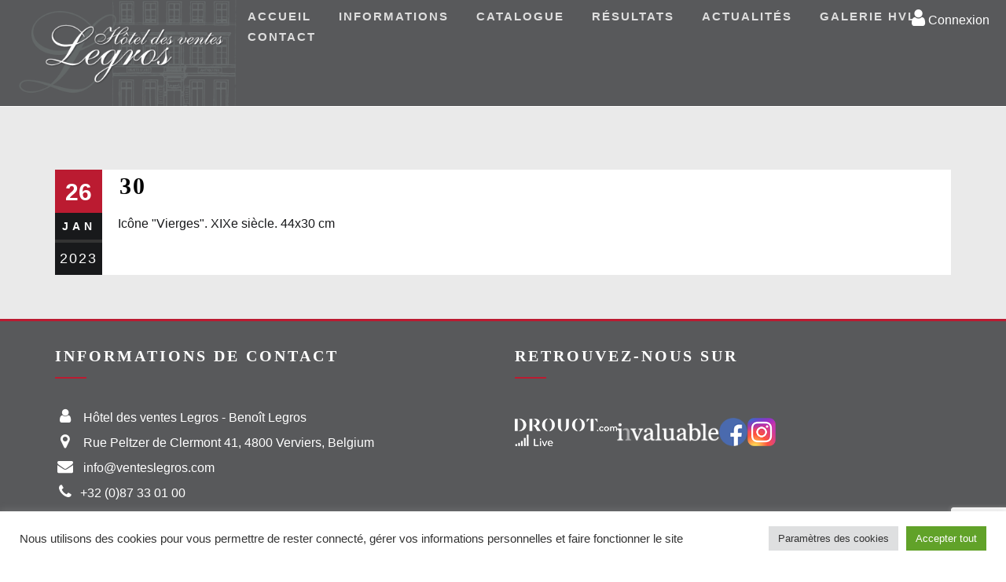

--- FILE ---
content_type: text/html; charset=utf-8
request_url: https://www.google.com/recaptcha/api2/anchor?ar=1&k=6LfdaW4cAAAAAFA7sAeVZf_IDGy36C2n8RXD0Al-&co=aHR0cHM6Ly92ZW50ZXNsZWdyb3MuY29tOjQ0Mw..&hl=en&v=PoyoqOPhxBO7pBk68S4YbpHZ&size=invisible&anchor-ms=20000&execute-ms=30000&cb=8cqm38xechco
body_size: 48871
content:
<!DOCTYPE HTML><html dir="ltr" lang="en"><head><meta http-equiv="Content-Type" content="text/html; charset=UTF-8">
<meta http-equiv="X-UA-Compatible" content="IE=edge">
<title>reCAPTCHA</title>
<style type="text/css">
/* cyrillic-ext */
@font-face {
  font-family: 'Roboto';
  font-style: normal;
  font-weight: 400;
  font-stretch: 100%;
  src: url(//fonts.gstatic.com/s/roboto/v48/KFO7CnqEu92Fr1ME7kSn66aGLdTylUAMa3GUBHMdazTgWw.woff2) format('woff2');
  unicode-range: U+0460-052F, U+1C80-1C8A, U+20B4, U+2DE0-2DFF, U+A640-A69F, U+FE2E-FE2F;
}
/* cyrillic */
@font-face {
  font-family: 'Roboto';
  font-style: normal;
  font-weight: 400;
  font-stretch: 100%;
  src: url(//fonts.gstatic.com/s/roboto/v48/KFO7CnqEu92Fr1ME7kSn66aGLdTylUAMa3iUBHMdazTgWw.woff2) format('woff2');
  unicode-range: U+0301, U+0400-045F, U+0490-0491, U+04B0-04B1, U+2116;
}
/* greek-ext */
@font-face {
  font-family: 'Roboto';
  font-style: normal;
  font-weight: 400;
  font-stretch: 100%;
  src: url(//fonts.gstatic.com/s/roboto/v48/KFO7CnqEu92Fr1ME7kSn66aGLdTylUAMa3CUBHMdazTgWw.woff2) format('woff2');
  unicode-range: U+1F00-1FFF;
}
/* greek */
@font-face {
  font-family: 'Roboto';
  font-style: normal;
  font-weight: 400;
  font-stretch: 100%;
  src: url(//fonts.gstatic.com/s/roboto/v48/KFO7CnqEu92Fr1ME7kSn66aGLdTylUAMa3-UBHMdazTgWw.woff2) format('woff2');
  unicode-range: U+0370-0377, U+037A-037F, U+0384-038A, U+038C, U+038E-03A1, U+03A3-03FF;
}
/* math */
@font-face {
  font-family: 'Roboto';
  font-style: normal;
  font-weight: 400;
  font-stretch: 100%;
  src: url(//fonts.gstatic.com/s/roboto/v48/KFO7CnqEu92Fr1ME7kSn66aGLdTylUAMawCUBHMdazTgWw.woff2) format('woff2');
  unicode-range: U+0302-0303, U+0305, U+0307-0308, U+0310, U+0312, U+0315, U+031A, U+0326-0327, U+032C, U+032F-0330, U+0332-0333, U+0338, U+033A, U+0346, U+034D, U+0391-03A1, U+03A3-03A9, U+03B1-03C9, U+03D1, U+03D5-03D6, U+03F0-03F1, U+03F4-03F5, U+2016-2017, U+2034-2038, U+203C, U+2040, U+2043, U+2047, U+2050, U+2057, U+205F, U+2070-2071, U+2074-208E, U+2090-209C, U+20D0-20DC, U+20E1, U+20E5-20EF, U+2100-2112, U+2114-2115, U+2117-2121, U+2123-214F, U+2190, U+2192, U+2194-21AE, U+21B0-21E5, U+21F1-21F2, U+21F4-2211, U+2213-2214, U+2216-22FF, U+2308-230B, U+2310, U+2319, U+231C-2321, U+2336-237A, U+237C, U+2395, U+239B-23B7, U+23D0, U+23DC-23E1, U+2474-2475, U+25AF, U+25B3, U+25B7, U+25BD, U+25C1, U+25CA, U+25CC, U+25FB, U+266D-266F, U+27C0-27FF, U+2900-2AFF, U+2B0E-2B11, U+2B30-2B4C, U+2BFE, U+3030, U+FF5B, U+FF5D, U+1D400-1D7FF, U+1EE00-1EEFF;
}
/* symbols */
@font-face {
  font-family: 'Roboto';
  font-style: normal;
  font-weight: 400;
  font-stretch: 100%;
  src: url(//fonts.gstatic.com/s/roboto/v48/KFO7CnqEu92Fr1ME7kSn66aGLdTylUAMaxKUBHMdazTgWw.woff2) format('woff2');
  unicode-range: U+0001-000C, U+000E-001F, U+007F-009F, U+20DD-20E0, U+20E2-20E4, U+2150-218F, U+2190, U+2192, U+2194-2199, U+21AF, U+21E6-21F0, U+21F3, U+2218-2219, U+2299, U+22C4-22C6, U+2300-243F, U+2440-244A, U+2460-24FF, U+25A0-27BF, U+2800-28FF, U+2921-2922, U+2981, U+29BF, U+29EB, U+2B00-2BFF, U+4DC0-4DFF, U+FFF9-FFFB, U+10140-1018E, U+10190-1019C, U+101A0, U+101D0-101FD, U+102E0-102FB, U+10E60-10E7E, U+1D2C0-1D2D3, U+1D2E0-1D37F, U+1F000-1F0FF, U+1F100-1F1AD, U+1F1E6-1F1FF, U+1F30D-1F30F, U+1F315, U+1F31C, U+1F31E, U+1F320-1F32C, U+1F336, U+1F378, U+1F37D, U+1F382, U+1F393-1F39F, U+1F3A7-1F3A8, U+1F3AC-1F3AF, U+1F3C2, U+1F3C4-1F3C6, U+1F3CA-1F3CE, U+1F3D4-1F3E0, U+1F3ED, U+1F3F1-1F3F3, U+1F3F5-1F3F7, U+1F408, U+1F415, U+1F41F, U+1F426, U+1F43F, U+1F441-1F442, U+1F444, U+1F446-1F449, U+1F44C-1F44E, U+1F453, U+1F46A, U+1F47D, U+1F4A3, U+1F4B0, U+1F4B3, U+1F4B9, U+1F4BB, U+1F4BF, U+1F4C8-1F4CB, U+1F4D6, U+1F4DA, U+1F4DF, U+1F4E3-1F4E6, U+1F4EA-1F4ED, U+1F4F7, U+1F4F9-1F4FB, U+1F4FD-1F4FE, U+1F503, U+1F507-1F50B, U+1F50D, U+1F512-1F513, U+1F53E-1F54A, U+1F54F-1F5FA, U+1F610, U+1F650-1F67F, U+1F687, U+1F68D, U+1F691, U+1F694, U+1F698, U+1F6AD, U+1F6B2, U+1F6B9-1F6BA, U+1F6BC, U+1F6C6-1F6CF, U+1F6D3-1F6D7, U+1F6E0-1F6EA, U+1F6F0-1F6F3, U+1F6F7-1F6FC, U+1F700-1F7FF, U+1F800-1F80B, U+1F810-1F847, U+1F850-1F859, U+1F860-1F887, U+1F890-1F8AD, U+1F8B0-1F8BB, U+1F8C0-1F8C1, U+1F900-1F90B, U+1F93B, U+1F946, U+1F984, U+1F996, U+1F9E9, U+1FA00-1FA6F, U+1FA70-1FA7C, U+1FA80-1FA89, U+1FA8F-1FAC6, U+1FACE-1FADC, U+1FADF-1FAE9, U+1FAF0-1FAF8, U+1FB00-1FBFF;
}
/* vietnamese */
@font-face {
  font-family: 'Roboto';
  font-style: normal;
  font-weight: 400;
  font-stretch: 100%;
  src: url(//fonts.gstatic.com/s/roboto/v48/KFO7CnqEu92Fr1ME7kSn66aGLdTylUAMa3OUBHMdazTgWw.woff2) format('woff2');
  unicode-range: U+0102-0103, U+0110-0111, U+0128-0129, U+0168-0169, U+01A0-01A1, U+01AF-01B0, U+0300-0301, U+0303-0304, U+0308-0309, U+0323, U+0329, U+1EA0-1EF9, U+20AB;
}
/* latin-ext */
@font-face {
  font-family: 'Roboto';
  font-style: normal;
  font-weight: 400;
  font-stretch: 100%;
  src: url(//fonts.gstatic.com/s/roboto/v48/KFO7CnqEu92Fr1ME7kSn66aGLdTylUAMa3KUBHMdazTgWw.woff2) format('woff2');
  unicode-range: U+0100-02BA, U+02BD-02C5, U+02C7-02CC, U+02CE-02D7, U+02DD-02FF, U+0304, U+0308, U+0329, U+1D00-1DBF, U+1E00-1E9F, U+1EF2-1EFF, U+2020, U+20A0-20AB, U+20AD-20C0, U+2113, U+2C60-2C7F, U+A720-A7FF;
}
/* latin */
@font-face {
  font-family: 'Roboto';
  font-style: normal;
  font-weight: 400;
  font-stretch: 100%;
  src: url(//fonts.gstatic.com/s/roboto/v48/KFO7CnqEu92Fr1ME7kSn66aGLdTylUAMa3yUBHMdazQ.woff2) format('woff2');
  unicode-range: U+0000-00FF, U+0131, U+0152-0153, U+02BB-02BC, U+02C6, U+02DA, U+02DC, U+0304, U+0308, U+0329, U+2000-206F, U+20AC, U+2122, U+2191, U+2193, U+2212, U+2215, U+FEFF, U+FFFD;
}
/* cyrillic-ext */
@font-face {
  font-family: 'Roboto';
  font-style: normal;
  font-weight: 500;
  font-stretch: 100%;
  src: url(//fonts.gstatic.com/s/roboto/v48/KFO7CnqEu92Fr1ME7kSn66aGLdTylUAMa3GUBHMdazTgWw.woff2) format('woff2');
  unicode-range: U+0460-052F, U+1C80-1C8A, U+20B4, U+2DE0-2DFF, U+A640-A69F, U+FE2E-FE2F;
}
/* cyrillic */
@font-face {
  font-family: 'Roboto';
  font-style: normal;
  font-weight: 500;
  font-stretch: 100%;
  src: url(//fonts.gstatic.com/s/roboto/v48/KFO7CnqEu92Fr1ME7kSn66aGLdTylUAMa3iUBHMdazTgWw.woff2) format('woff2');
  unicode-range: U+0301, U+0400-045F, U+0490-0491, U+04B0-04B1, U+2116;
}
/* greek-ext */
@font-face {
  font-family: 'Roboto';
  font-style: normal;
  font-weight: 500;
  font-stretch: 100%;
  src: url(//fonts.gstatic.com/s/roboto/v48/KFO7CnqEu92Fr1ME7kSn66aGLdTylUAMa3CUBHMdazTgWw.woff2) format('woff2');
  unicode-range: U+1F00-1FFF;
}
/* greek */
@font-face {
  font-family: 'Roboto';
  font-style: normal;
  font-weight: 500;
  font-stretch: 100%;
  src: url(//fonts.gstatic.com/s/roboto/v48/KFO7CnqEu92Fr1ME7kSn66aGLdTylUAMa3-UBHMdazTgWw.woff2) format('woff2');
  unicode-range: U+0370-0377, U+037A-037F, U+0384-038A, U+038C, U+038E-03A1, U+03A3-03FF;
}
/* math */
@font-face {
  font-family: 'Roboto';
  font-style: normal;
  font-weight: 500;
  font-stretch: 100%;
  src: url(//fonts.gstatic.com/s/roboto/v48/KFO7CnqEu92Fr1ME7kSn66aGLdTylUAMawCUBHMdazTgWw.woff2) format('woff2');
  unicode-range: U+0302-0303, U+0305, U+0307-0308, U+0310, U+0312, U+0315, U+031A, U+0326-0327, U+032C, U+032F-0330, U+0332-0333, U+0338, U+033A, U+0346, U+034D, U+0391-03A1, U+03A3-03A9, U+03B1-03C9, U+03D1, U+03D5-03D6, U+03F0-03F1, U+03F4-03F5, U+2016-2017, U+2034-2038, U+203C, U+2040, U+2043, U+2047, U+2050, U+2057, U+205F, U+2070-2071, U+2074-208E, U+2090-209C, U+20D0-20DC, U+20E1, U+20E5-20EF, U+2100-2112, U+2114-2115, U+2117-2121, U+2123-214F, U+2190, U+2192, U+2194-21AE, U+21B0-21E5, U+21F1-21F2, U+21F4-2211, U+2213-2214, U+2216-22FF, U+2308-230B, U+2310, U+2319, U+231C-2321, U+2336-237A, U+237C, U+2395, U+239B-23B7, U+23D0, U+23DC-23E1, U+2474-2475, U+25AF, U+25B3, U+25B7, U+25BD, U+25C1, U+25CA, U+25CC, U+25FB, U+266D-266F, U+27C0-27FF, U+2900-2AFF, U+2B0E-2B11, U+2B30-2B4C, U+2BFE, U+3030, U+FF5B, U+FF5D, U+1D400-1D7FF, U+1EE00-1EEFF;
}
/* symbols */
@font-face {
  font-family: 'Roboto';
  font-style: normal;
  font-weight: 500;
  font-stretch: 100%;
  src: url(//fonts.gstatic.com/s/roboto/v48/KFO7CnqEu92Fr1ME7kSn66aGLdTylUAMaxKUBHMdazTgWw.woff2) format('woff2');
  unicode-range: U+0001-000C, U+000E-001F, U+007F-009F, U+20DD-20E0, U+20E2-20E4, U+2150-218F, U+2190, U+2192, U+2194-2199, U+21AF, U+21E6-21F0, U+21F3, U+2218-2219, U+2299, U+22C4-22C6, U+2300-243F, U+2440-244A, U+2460-24FF, U+25A0-27BF, U+2800-28FF, U+2921-2922, U+2981, U+29BF, U+29EB, U+2B00-2BFF, U+4DC0-4DFF, U+FFF9-FFFB, U+10140-1018E, U+10190-1019C, U+101A0, U+101D0-101FD, U+102E0-102FB, U+10E60-10E7E, U+1D2C0-1D2D3, U+1D2E0-1D37F, U+1F000-1F0FF, U+1F100-1F1AD, U+1F1E6-1F1FF, U+1F30D-1F30F, U+1F315, U+1F31C, U+1F31E, U+1F320-1F32C, U+1F336, U+1F378, U+1F37D, U+1F382, U+1F393-1F39F, U+1F3A7-1F3A8, U+1F3AC-1F3AF, U+1F3C2, U+1F3C4-1F3C6, U+1F3CA-1F3CE, U+1F3D4-1F3E0, U+1F3ED, U+1F3F1-1F3F3, U+1F3F5-1F3F7, U+1F408, U+1F415, U+1F41F, U+1F426, U+1F43F, U+1F441-1F442, U+1F444, U+1F446-1F449, U+1F44C-1F44E, U+1F453, U+1F46A, U+1F47D, U+1F4A3, U+1F4B0, U+1F4B3, U+1F4B9, U+1F4BB, U+1F4BF, U+1F4C8-1F4CB, U+1F4D6, U+1F4DA, U+1F4DF, U+1F4E3-1F4E6, U+1F4EA-1F4ED, U+1F4F7, U+1F4F9-1F4FB, U+1F4FD-1F4FE, U+1F503, U+1F507-1F50B, U+1F50D, U+1F512-1F513, U+1F53E-1F54A, U+1F54F-1F5FA, U+1F610, U+1F650-1F67F, U+1F687, U+1F68D, U+1F691, U+1F694, U+1F698, U+1F6AD, U+1F6B2, U+1F6B9-1F6BA, U+1F6BC, U+1F6C6-1F6CF, U+1F6D3-1F6D7, U+1F6E0-1F6EA, U+1F6F0-1F6F3, U+1F6F7-1F6FC, U+1F700-1F7FF, U+1F800-1F80B, U+1F810-1F847, U+1F850-1F859, U+1F860-1F887, U+1F890-1F8AD, U+1F8B0-1F8BB, U+1F8C0-1F8C1, U+1F900-1F90B, U+1F93B, U+1F946, U+1F984, U+1F996, U+1F9E9, U+1FA00-1FA6F, U+1FA70-1FA7C, U+1FA80-1FA89, U+1FA8F-1FAC6, U+1FACE-1FADC, U+1FADF-1FAE9, U+1FAF0-1FAF8, U+1FB00-1FBFF;
}
/* vietnamese */
@font-face {
  font-family: 'Roboto';
  font-style: normal;
  font-weight: 500;
  font-stretch: 100%;
  src: url(//fonts.gstatic.com/s/roboto/v48/KFO7CnqEu92Fr1ME7kSn66aGLdTylUAMa3OUBHMdazTgWw.woff2) format('woff2');
  unicode-range: U+0102-0103, U+0110-0111, U+0128-0129, U+0168-0169, U+01A0-01A1, U+01AF-01B0, U+0300-0301, U+0303-0304, U+0308-0309, U+0323, U+0329, U+1EA0-1EF9, U+20AB;
}
/* latin-ext */
@font-face {
  font-family: 'Roboto';
  font-style: normal;
  font-weight: 500;
  font-stretch: 100%;
  src: url(//fonts.gstatic.com/s/roboto/v48/KFO7CnqEu92Fr1ME7kSn66aGLdTylUAMa3KUBHMdazTgWw.woff2) format('woff2');
  unicode-range: U+0100-02BA, U+02BD-02C5, U+02C7-02CC, U+02CE-02D7, U+02DD-02FF, U+0304, U+0308, U+0329, U+1D00-1DBF, U+1E00-1E9F, U+1EF2-1EFF, U+2020, U+20A0-20AB, U+20AD-20C0, U+2113, U+2C60-2C7F, U+A720-A7FF;
}
/* latin */
@font-face {
  font-family: 'Roboto';
  font-style: normal;
  font-weight: 500;
  font-stretch: 100%;
  src: url(//fonts.gstatic.com/s/roboto/v48/KFO7CnqEu92Fr1ME7kSn66aGLdTylUAMa3yUBHMdazQ.woff2) format('woff2');
  unicode-range: U+0000-00FF, U+0131, U+0152-0153, U+02BB-02BC, U+02C6, U+02DA, U+02DC, U+0304, U+0308, U+0329, U+2000-206F, U+20AC, U+2122, U+2191, U+2193, U+2212, U+2215, U+FEFF, U+FFFD;
}
/* cyrillic-ext */
@font-face {
  font-family: 'Roboto';
  font-style: normal;
  font-weight: 900;
  font-stretch: 100%;
  src: url(//fonts.gstatic.com/s/roboto/v48/KFO7CnqEu92Fr1ME7kSn66aGLdTylUAMa3GUBHMdazTgWw.woff2) format('woff2');
  unicode-range: U+0460-052F, U+1C80-1C8A, U+20B4, U+2DE0-2DFF, U+A640-A69F, U+FE2E-FE2F;
}
/* cyrillic */
@font-face {
  font-family: 'Roboto';
  font-style: normal;
  font-weight: 900;
  font-stretch: 100%;
  src: url(//fonts.gstatic.com/s/roboto/v48/KFO7CnqEu92Fr1ME7kSn66aGLdTylUAMa3iUBHMdazTgWw.woff2) format('woff2');
  unicode-range: U+0301, U+0400-045F, U+0490-0491, U+04B0-04B1, U+2116;
}
/* greek-ext */
@font-face {
  font-family: 'Roboto';
  font-style: normal;
  font-weight: 900;
  font-stretch: 100%;
  src: url(//fonts.gstatic.com/s/roboto/v48/KFO7CnqEu92Fr1ME7kSn66aGLdTylUAMa3CUBHMdazTgWw.woff2) format('woff2');
  unicode-range: U+1F00-1FFF;
}
/* greek */
@font-face {
  font-family: 'Roboto';
  font-style: normal;
  font-weight: 900;
  font-stretch: 100%;
  src: url(//fonts.gstatic.com/s/roboto/v48/KFO7CnqEu92Fr1ME7kSn66aGLdTylUAMa3-UBHMdazTgWw.woff2) format('woff2');
  unicode-range: U+0370-0377, U+037A-037F, U+0384-038A, U+038C, U+038E-03A1, U+03A3-03FF;
}
/* math */
@font-face {
  font-family: 'Roboto';
  font-style: normal;
  font-weight: 900;
  font-stretch: 100%;
  src: url(//fonts.gstatic.com/s/roboto/v48/KFO7CnqEu92Fr1ME7kSn66aGLdTylUAMawCUBHMdazTgWw.woff2) format('woff2');
  unicode-range: U+0302-0303, U+0305, U+0307-0308, U+0310, U+0312, U+0315, U+031A, U+0326-0327, U+032C, U+032F-0330, U+0332-0333, U+0338, U+033A, U+0346, U+034D, U+0391-03A1, U+03A3-03A9, U+03B1-03C9, U+03D1, U+03D5-03D6, U+03F0-03F1, U+03F4-03F5, U+2016-2017, U+2034-2038, U+203C, U+2040, U+2043, U+2047, U+2050, U+2057, U+205F, U+2070-2071, U+2074-208E, U+2090-209C, U+20D0-20DC, U+20E1, U+20E5-20EF, U+2100-2112, U+2114-2115, U+2117-2121, U+2123-214F, U+2190, U+2192, U+2194-21AE, U+21B0-21E5, U+21F1-21F2, U+21F4-2211, U+2213-2214, U+2216-22FF, U+2308-230B, U+2310, U+2319, U+231C-2321, U+2336-237A, U+237C, U+2395, U+239B-23B7, U+23D0, U+23DC-23E1, U+2474-2475, U+25AF, U+25B3, U+25B7, U+25BD, U+25C1, U+25CA, U+25CC, U+25FB, U+266D-266F, U+27C0-27FF, U+2900-2AFF, U+2B0E-2B11, U+2B30-2B4C, U+2BFE, U+3030, U+FF5B, U+FF5D, U+1D400-1D7FF, U+1EE00-1EEFF;
}
/* symbols */
@font-face {
  font-family: 'Roboto';
  font-style: normal;
  font-weight: 900;
  font-stretch: 100%;
  src: url(//fonts.gstatic.com/s/roboto/v48/KFO7CnqEu92Fr1ME7kSn66aGLdTylUAMaxKUBHMdazTgWw.woff2) format('woff2');
  unicode-range: U+0001-000C, U+000E-001F, U+007F-009F, U+20DD-20E0, U+20E2-20E4, U+2150-218F, U+2190, U+2192, U+2194-2199, U+21AF, U+21E6-21F0, U+21F3, U+2218-2219, U+2299, U+22C4-22C6, U+2300-243F, U+2440-244A, U+2460-24FF, U+25A0-27BF, U+2800-28FF, U+2921-2922, U+2981, U+29BF, U+29EB, U+2B00-2BFF, U+4DC0-4DFF, U+FFF9-FFFB, U+10140-1018E, U+10190-1019C, U+101A0, U+101D0-101FD, U+102E0-102FB, U+10E60-10E7E, U+1D2C0-1D2D3, U+1D2E0-1D37F, U+1F000-1F0FF, U+1F100-1F1AD, U+1F1E6-1F1FF, U+1F30D-1F30F, U+1F315, U+1F31C, U+1F31E, U+1F320-1F32C, U+1F336, U+1F378, U+1F37D, U+1F382, U+1F393-1F39F, U+1F3A7-1F3A8, U+1F3AC-1F3AF, U+1F3C2, U+1F3C4-1F3C6, U+1F3CA-1F3CE, U+1F3D4-1F3E0, U+1F3ED, U+1F3F1-1F3F3, U+1F3F5-1F3F7, U+1F408, U+1F415, U+1F41F, U+1F426, U+1F43F, U+1F441-1F442, U+1F444, U+1F446-1F449, U+1F44C-1F44E, U+1F453, U+1F46A, U+1F47D, U+1F4A3, U+1F4B0, U+1F4B3, U+1F4B9, U+1F4BB, U+1F4BF, U+1F4C8-1F4CB, U+1F4D6, U+1F4DA, U+1F4DF, U+1F4E3-1F4E6, U+1F4EA-1F4ED, U+1F4F7, U+1F4F9-1F4FB, U+1F4FD-1F4FE, U+1F503, U+1F507-1F50B, U+1F50D, U+1F512-1F513, U+1F53E-1F54A, U+1F54F-1F5FA, U+1F610, U+1F650-1F67F, U+1F687, U+1F68D, U+1F691, U+1F694, U+1F698, U+1F6AD, U+1F6B2, U+1F6B9-1F6BA, U+1F6BC, U+1F6C6-1F6CF, U+1F6D3-1F6D7, U+1F6E0-1F6EA, U+1F6F0-1F6F3, U+1F6F7-1F6FC, U+1F700-1F7FF, U+1F800-1F80B, U+1F810-1F847, U+1F850-1F859, U+1F860-1F887, U+1F890-1F8AD, U+1F8B0-1F8BB, U+1F8C0-1F8C1, U+1F900-1F90B, U+1F93B, U+1F946, U+1F984, U+1F996, U+1F9E9, U+1FA00-1FA6F, U+1FA70-1FA7C, U+1FA80-1FA89, U+1FA8F-1FAC6, U+1FACE-1FADC, U+1FADF-1FAE9, U+1FAF0-1FAF8, U+1FB00-1FBFF;
}
/* vietnamese */
@font-face {
  font-family: 'Roboto';
  font-style: normal;
  font-weight: 900;
  font-stretch: 100%;
  src: url(//fonts.gstatic.com/s/roboto/v48/KFO7CnqEu92Fr1ME7kSn66aGLdTylUAMa3OUBHMdazTgWw.woff2) format('woff2');
  unicode-range: U+0102-0103, U+0110-0111, U+0128-0129, U+0168-0169, U+01A0-01A1, U+01AF-01B0, U+0300-0301, U+0303-0304, U+0308-0309, U+0323, U+0329, U+1EA0-1EF9, U+20AB;
}
/* latin-ext */
@font-face {
  font-family: 'Roboto';
  font-style: normal;
  font-weight: 900;
  font-stretch: 100%;
  src: url(//fonts.gstatic.com/s/roboto/v48/KFO7CnqEu92Fr1ME7kSn66aGLdTylUAMa3KUBHMdazTgWw.woff2) format('woff2');
  unicode-range: U+0100-02BA, U+02BD-02C5, U+02C7-02CC, U+02CE-02D7, U+02DD-02FF, U+0304, U+0308, U+0329, U+1D00-1DBF, U+1E00-1E9F, U+1EF2-1EFF, U+2020, U+20A0-20AB, U+20AD-20C0, U+2113, U+2C60-2C7F, U+A720-A7FF;
}
/* latin */
@font-face {
  font-family: 'Roboto';
  font-style: normal;
  font-weight: 900;
  font-stretch: 100%;
  src: url(//fonts.gstatic.com/s/roboto/v48/KFO7CnqEu92Fr1ME7kSn66aGLdTylUAMa3yUBHMdazQ.woff2) format('woff2');
  unicode-range: U+0000-00FF, U+0131, U+0152-0153, U+02BB-02BC, U+02C6, U+02DA, U+02DC, U+0304, U+0308, U+0329, U+2000-206F, U+20AC, U+2122, U+2191, U+2193, U+2212, U+2215, U+FEFF, U+FFFD;
}

</style>
<link rel="stylesheet" type="text/css" href="https://www.gstatic.com/recaptcha/releases/PoyoqOPhxBO7pBk68S4YbpHZ/styles__ltr.css">
<script nonce="EY8P86E5AN2x3ErJcVqiPw" type="text/javascript">window['__recaptcha_api'] = 'https://www.google.com/recaptcha/api2/';</script>
<script type="text/javascript" src="https://www.gstatic.com/recaptcha/releases/PoyoqOPhxBO7pBk68S4YbpHZ/recaptcha__en.js" nonce="EY8P86E5AN2x3ErJcVqiPw">
      
    </script></head>
<body><div id="rc-anchor-alert" class="rc-anchor-alert"></div>
<input type="hidden" id="recaptcha-token" value="[base64]">
<script type="text/javascript" nonce="EY8P86E5AN2x3ErJcVqiPw">
      recaptcha.anchor.Main.init("[\x22ainput\x22,[\x22bgdata\x22,\x22\x22,\[base64]/[base64]/[base64]/KE4oMTI0LHYsdi5HKSxMWihsLHYpKTpOKDEyNCx2LGwpLFYpLHYpLFQpKSxGKDE3MSx2KX0scjc9ZnVuY3Rpb24obCl7cmV0dXJuIGx9LEM9ZnVuY3Rpb24obCxWLHYpe04odixsLFYpLFZbYWtdPTI3OTZ9LG49ZnVuY3Rpb24obCxWKXtWLlg9KChWLlg/[base64]/[base64]/[base64]/[base64]/[base64]/[base64]/[base64]/[base64]/[base64]/[base64]/[base64]\\u003d\x22,\[base64]\\u003d\x22,\[base64]/Ciy9cL8KgfMO/PhHDqkvCrsOAwq/DmcKlwr7DncOcGH5nwo5nRCJuWsOpWQzChcO1c8K+UsKLw5nCgHLDiSYIwoZ0w6NCwrzDuV14DsOewpXDsUtIw5hzAMK6wo/CjsOgw6ZkAMKmNAxuwrvDqcKUXcK/[base64]/Ct8KhwozDksOVwoXCuyvCnsOPLjLCrQcHBkdkwovDlcOUAcKWGMKhJEvDsMKCw5s1WMKuA19rWcKHdcKnQD/CrXDDjsO8wqHDncO9YMOawp7DvMK7w4rDh0IJw7wdw7Y2LW44Ry5ZwrXDgW7CgHLCowzDvD/Dnl3DrCXDlMOqw4IPImLCgWJoBsOmwpc7wozDqcK/wrM/w7sbL8OCIcKCwoV9GsKQwovCqcKpw6NFw59qw7kHwphRFMO9woxUHxXCh0c9w6/[base64]/Dp03CpWrClcOsRSdudiEDw7vDkXl6IcK7wp5EwrYnwrvDjk/DkMOIM8KKZ8KhO8OQwrYZwpgJU18GPEh7woEYw5s1w6M3TCXDkcKmfcO3w4hSwq7CvcKlw6PCllhUwqzCucKXOMKkwr7CmcKvBUrClUDDuMKGwoXDrsKaW8OFASjCjMKZwp7DkiTCscOvPS3CvsKLfEoow7E8w5DCkTfDnEDDq8Kfw6s2BlrDn3/[base64]/I1/CpsKKFmzCjMOgUxnDkyPDnnHDkVrCtMKGwpgIw6rCv3FLSUXDrMOscsK7woETVB/[base64]/wqDCjsOYwqVZLsKHdhIjw7oTw63CpEPDrcKRw7o5wqDDpsKxdcKyRcK6bhdMwoJWKCTDv8KZAhlTw6DDpcKQdMOJfwvCh3LDvmEFQcO1a8OBdsK9AsO/[base64]/wooJS8O3TC/Ch2HCo0nCkVvCrG9hwqwPA1ArTsKCwo7DuWDDlAokw4/[base64]/CsnbDi8KMDjbDncKlKcOQQMOSBH9Tw7DCq0DDkBcHw6rCnMOYwrB1C8KOCgJILsKLw7U+wp3CmMO/[base64]/[base64]/CiVsTVSXCvMK3dsOAw63CiMKOw5PCn8KAw4TCuSRYwp1yUMKtVsO4w6XChWwxwrE6RsK2E8Osw6nDqsOswoZ1N8KBwqMvA8KZLVVSw7DDsMO4wpfDmVNkSWU3aMOzwrjCuyFcwqExa8OEwp1rasKxw7/DmWZow5pAwqRtwpB9wrPDrmHDk8KxW1nDuHHDscOaS3TCssKoOTjCisK8JFhXwo3CpVnDicOeSsKXZBDCvMKPwrvDs8KcwpvCoFoeeEldWsKOO1dTwp5kfcOewr5iKnM7w7jCpB08fT12w6nDh8OxB8OPw6ljw7VNw7cBwpLDnFhnBih/[base64]/[base64]/[base64]/Cu8K3wqM/Nl3DhMOFEcKRw5EhwrPDmBDCtzfDkxppw5M2wo7DtsOKwr46LlfDlsOiwq/Dmhh7w6jDg8KzAcKgw77Diw/DgMOEwpDCsMK3wojDksOcwqnDp1XDisO7w5tJO2BXwonDpMOBw7TDklYzP2rDuHMZH8KXFsOIw67DtcKWwqtLwoVMU8Oad3DCnx3DqELCp8KvIMOOw5lJNcO7YMOewrnCvcOGOsOWY8KCw6/CpWIYPsK6PGnDrxnDk2rDgR8aw5s3XmfCoMKxw5PDusK7fsORWsK+VMOWZsKVMSJAw5gMcXQLwrrCgsOkKwLDjcKqUsOrwpYbwpYURsObwpTDpsK5YcOvNCLDj8KRMid1ZXXCuVgMw7s0woPDiMKlPcOfUMKMw44LwrgaWVZsL1XDqcK4w5/CscK7fWttMsO5ID4Sw798F19cHcKUW8OvPlHCsy7DlnJWwpXCizPDuBHCs3htwp1SdjUTD8KnYsKvNjBpGTdFBcK/[base64]/Cp8O2WsKaw51wwqLCucKEwqV1wo4Vw4xwe8OlwpdhMMOawqM0w6d1b8KTw500w4rCiVtOw57DmMKobinCuDt8PiHCn8OgUMOQw4TCtMKaw546KUrDksKMw6vClsK8e8KUNWTCqy5Dw6lywo/CusKVw5zDp8KQecKKwr1CwrIXw5XCuMOkOhl3bFgGwrtawoZew7LCicObw7vDtyzDmHPDs8KvAS7Cv8Kuf8OacMKzYMKiQz3DmsKdwocFw4bDml91QXjDh8Kqw5RwdsKnVGPCtTDDkVkJwplLbC98wrcxeMO+FGHDrFfCjcO9w4Rwwpsnw5/ConTDtMKOwoJhwq9xwphDwrsWWg/CtMKawqodK8K/YcOiwqd/[base64]/[base64]/DjsKzUmTCscOkQALDh8OCbzc9woAYwpggwoXCsA/DlsO7w40YIsOVU8O5I8KNXsOdBsODIsKZGcKvw684woM9woY0w5tDCMOOdBrCtsK2QnVkW0JzX8OJOcO1LMKNw4BmBEbCtGvDsHPDosOsw71YHQ/CtsKLw6XCocKbwpnCjcKOw5x3WcOAD08kw4rCjcOwQFbCqGVINsKKY0zCpcKKwoRHSsKWwoU6woPDv8O/[base64]/CpsK2wonDgCR0wpEuw4nDlQzCgk3Dp17Cs17CjcOrw7bDn8KOTnxEw68YwqLDgX/Cj8KlwrjDizZUOlnDm8OmW3syBcKEfjkRwp7CuGXCkcKeMXLCm8OmDcO9w5XCicOtw6/[base64]/[base64]/DhBBsT0bCtFLCnD3ClMOpERrDhsKrw77Di3lQw4Ubw47CgA3Cl8KqO8Ovw7DDlsO1wq3DsCExw7nDgCEsw5rCpcKawq/Dh0hOwqfDsFTCv8OocMO5wr3DulECwrV7fUTCvcKrwog5wpRodEB6w5LDskRawrBhwqvDsgooJRlgw74HwpjCkWcew7hUw6/Dq0XDm8OHJ8OGw67DusK0VcO7w4EOc8KgwpM0woQ/w6LDssOvI28mwpnCosOHwo07w7/Cpk/Ds8KqFD7DqDJowrHClsK9w5p6w7F8VMKeZ0tXP01OJ8KlBcKKwrBTbSzCusOZalbDocONw4zDmMOnw7s8Q8O7dsOPIMKsdVprwoQwMgrDscOOw5pVwoFHZA1KwqjDhBXDgcOgw7J2wq1UT8ODD8Kqwqk9w68Pwr/Drh7CusK2DSRswr/DhzvCoVTCqHHDnQ/DtDDCm8ONwrhXesOjU2FGC8OSDMKXAC4GeBTDlHDDoMOCw5LDrzR+woMleSQ+w4kmwrNVwq7Cn0rCvH98w7ACbkTCncKaw6fCnsOjNVcEbMKbAyUnwoRtSsKSWcOreMO8wrJjw6bDtMKNw48Cw750XMOVwpLCu2HDjA1mw77CnMK/[base64]/[base64]/[base64]/Doy0IdjrDiWMrwokQLsKpaRPDvzJ8w6ILwpbCuELCvMOtw5dQw4wDw6ZHQQzDucOuwrlnARtbwobCgWvCgMOLIcK2IsOZwqzDkwlmRFZ/bwvCj1TDsj7DsG/DkmEvbSZ7acKLLyPCim/Cq0vDucORw7/DkMOjJsKHw68MGsOoLMOfwp/CplfCjB5vYMKZwrc4CWELZEsRGMOrUHHDgcOjw7IVw7tRwrJgHA/DjnjCl8Odw5/Dql5Uwp/DiWxzw6fCjCnDiSN9AhPDvsOTw6rDt8Oqw714w5vDp07CgsOgw5fDqnrCqCvCgMOTfCtbBsO2wpJhwrXDpnAVwo9uwog9AMKbw7otSRnChMKIw7Fgwp8UQ8OjT8Kywq9lw70Fwo9+w47Cki7DmcOVVVbDkCpJw5zDssO8w6hqIj/DjcKIw4dwwpd/[base64]/fl3DlcKkBMKaCVAjQcKODAEaDSs4wpfDp8OwJsORwr5rZQPCh2zCm8KkQBMQwpsdP8O5KSjCs8KxV0Rpw6PDt8KkCmNYDsKzwpN2NlN9BcKcd17CoQvDrwh4fWzDojwuw6R7wq99CAUIfX/CiMOhwo1nScOlKiphLMKFV31bwoonwrLDokoGcUbDjgnDgcKgMMKOwprCoHZMNsOfwo58c8KHJQjDm2s0EEMPKQDCsMKYw4DDpcK6w4nDv8KNasOHRw4hwqfClUVYwoFsZMK+YC/DmcK2wp/[base64]/w7lewpLDkMKOwqjDkkw9FGvDpsOAw6/Dq8ORworCuzJYw41yw5/DqyXCmMOPYcOiwr/DicKtA8OddXduAsKsw4rCjRXDpsOdG8K/[base64]/CrcOqw5xgw5PCmcOja8KdNMKRwrA8w701aS/Cs8Ohwp3DlMOWE3TDvMO7w6rDhBpIw6cHw5Ixw79eD2xBw5rDi8KUCQdhw55wTDRDIsKOaMOowq8vdGvDkMOtQHnCoEAbI8OxAGHCl8OFIsKtTRl4XhHDucO9ayccw6TCm1fCksO/f1jDk8KvCy1zw5F5w4wAw7gQwoByYsOjcnHDl8KhZ8OJJ1EYwonDjVTDj8K/[base64]/JMOjwrfDjWQ5wrNPwpgJwoogHsOaw7ZZw6dew415wrjDt8OhwrlCM1fDj8KOw4gnEcK0w4wXwqt+w4bCnDzDmFJxwoPDnsOIw6lhw7MtFMKURMK0w4fCthXCp3rDrGjDp8KQVcOrTMK9NsOyEMKYw6hOwpPCicKgw6/[base64]/[base64]/DrsKxWcKtw5XDlWgWMsK4wp9IwqnCrMKRJD7CjsKIw5zChQZAw4fDmFR+wqMNIsOjw4ADAMOnYMKXK8OfCMOww6/DszXCmMOFdzc3El/CqcOCYsOLMkU8TzwBw5NewopWcMKHw69tZ0RbEcKPY8OWwqPCuTLCkMONwqvDqDzDtS3DlMOLO8O3wrphccKsesOlQj7DhcKTwp7DiEV9wqPDkcKhcTzDpsK0wqrCvA3Du8KIPHE8w6FsCsOzwqcZw7vDvTbDhBwCW8OKwoovG8KRZW/CkD8Qw7LCt8OnfsORw7bChAnDn8O5NmnChgHCrcKhIsKRd8OPwpTDjMKKCcORwq/Cu8KPw4LCpRjDqMOyHkxUSmnCp0hZw7pjwr8Cw7DCv2FbHsKkZcKrNcOYwqMRbMOIwpLCncKvBTjDrcKiw6kaGMKZdlRYwqtlBMKCdRcHTQAAw4kaaBxscMOQZsOLS8OGwo3Dp8OUw4Fnw5wXVMOuwrFvdVgFwoDDs3cZRcOyY1M/[base64]/Dj1XDlCdAw64DF8OxwoFCw7JncMOgfVcqXXc6cMKBY0gkW8OQw6s2VAXDuEDClAoYcwMcw7PCr8KbY8Kbw5hORsO8wpsOWEvCnRPCmUJowppVwqfCqTPCjcKXw6PDuA/[base64]/TX5Bwp0aZMKyLcKRwocSw6EhEcOtw79vwoERwobDncOmAggDJMORTivChlHCrcOtwpZuwpYQwp8Tw5/DrcKTw7nCpXvDoSnDkMOgSMK1NxFkZ1jDhDfDt8KFF19+fj4SCyDCqDlRWlQ0w7XCpsKvBsOBLyUWw4rDhFfDhSDDvsOiw4zCuzJ3TcOUwqtUCsKfHFDCnQvCvsKpwp5RwonCuV/[base64]/Cn0LDkEE8KDVVw74iwpHCpijCshzCkD18MEA1PsOHPsOmwqfCrA3DrgHCosO+YnkMcsKPZAMUw6QuQ010wqkXworCisOfw4XDtsOVXwAYw5PCqMOJw6ZmFcKBBgvDhMOTwocFwpYNZRXDpcOmBhJUcwfDnGvCtTE3w5QvwrgFHMO0wqF/LsKQw6coSMO3w7IiHAwQDBxfwqPDhy4BWS3CgVRTXcKNUh9xIXgOIghjEsKzw6vDvcKKw7Mtw7wkccK0HcO9wqZTwp3Do8OqPCwwDwHDqcOzw4ZyScOtwq/[base64]/Cp8OFZ1TCscOKVQ9DUzgBw61yEULDgcKLY8KhwqJ4wpbDlsKefxLCm2J6RC5eOsKWw5vDn0PDrcOyw4MhU2puwo9ZIcKSa8Ksw5FhWnMVbcKPwokmHXJPDQ7Dsz/[base64]/DvcOywp7CgnTDpFLCgXg6ZMOxY8KWwqFxMmzCrnMCw45Sw5rDsTFMw7zCohbDvUQBfxLDpw3DkRhIwoUpa8KCbsK/Z0vCv8OPwpvCkMOfwoXDj8KPWsKzTsOpw55owr3DqMOFwpQFwpnCscKcKnbCgy8dwrfDkTbCgWXCqsK6wp0xw7fCukzCkVgbAcOhwqrCk8O6F1vCoMOgwrANw5rCrhHChcOHVMOjw7fDhMK6w4JyBMKVJsKLw5zCux3DtcKgwoPDvBPDrxA/V8Oea8KqWsKXw7Yywo7DrAk+S8K1w6XCvAoQDcOjw5fDrcOgKcOEw4jDtcODw5lHSXZTwrYGD8KxwpjDvxwxwr7Dl0jCtDnCosK0w4Eya8Kdwrd3Aiptw4LDrEZAUlofQcKCUMOedSnCrXXCv0YiBhwMwqzCiH0yEMKMDMOwaRLDiAxTGcK/w5YIf8OIwrpkWcKZwrrCr2QlGH9lBikhLcKCw4zDisOhR8KUw7Vqw5vChBTCvStfw7fCrWXDlMK6wo0Tw6vDum/CswhDwrg8w4zDlBcswpctw6zDignCuzUIDWBAFC4owrTDkMOOCMKGISYtfsOnwofCrcOGw7XCqcOewowhKDjDjDpZwoQIQMOaw4HDj1fDpsKUw6YLw7/[base64]/wozDrcO3IRTDvVvCoVJGwotgBcKAwpREwqjChcOpwpPClWVXPMKuS8OBaHbDg13CocKSwqpoHsOkw6U+EcOGw5ZFwqR8EsKQGm7Cj0bCtMKEEBEUw5wgKnPCk1xHw5/CoMOMcsONSsKpB8OZw4rDk8KUw4V5w6pxRQTDgUx6fGZMw7o8VsKbwpkEwo/DiQAFDcKDPTlnZsObw4jDhntLwo5xFQrDty7CtFHCtjPDscOMbsKFwoV6CmEtwoN8w5xJw4dHQGzDv8OvagrCjGN4UsOMw4XCowlIQCvDtD/Dk8Kcwq18wpJdd2l2R8KHw4Z7w7t8wp5pVTRGV8ONw6MSw4rDmsOdcsKIbQYkKcO0IE4/SGzCksOVMcOsQsO2V8OYwr/CnsOswrZFw5w/w7PDlU8FLR1ewpTDjMO8wodwwqQ+Sksow5bDkFjDssOoUl/CgcO1w43CvS/CsnXDhsKxLcOab8O4W8K1wqxKwolNIkXCi8O3JsOyChpXRMKfB8KGw6LCpMOIw5pBZEDCr8OrwqpJb8Kvw7nCpk3DnmRDwosXw5YdwpjCg39Rw5rDjSvDusOKXg4pCFBSw6fDmXdtw41rPX8sBQIPwpxzw5fDshfDnyvCpW1Vw4QxwqY/w6R4e8KGCBrDg2DDpsKsw45OFEorw7vCril0c8ODWMKfDMO/[base64]/CtMKhw7/DuTvDtcO/w67DpMKpdMKOw7/[base64]/CnDVawobDjBLDpsKkw7IwwrXDpkjCnk0Wa11ZZxnDk8O2w6kMw7rChS7DmMKbw50Sw6vDk8OOCMK/GMKkNWHCtwAaw4XClcOlwoHDpcO+MMOnBhpAwpkmRxnDusOTwpY/w7LDqHrCpzfCiMOXf8OowoUBw41zcGXCgHrDrxNjcBrCsl/[base64]/DtMKQQsKPPMOqQhFFw4wyWiMVHMOVfEFtf1/ChsK9w6AmT0ZNJMKEw4DCiQ8rDEUFJcOww7LDnsOwwpPDl8OzOMK4w6TCncKwCHnCn8OEw4nCm8KqwpdxXcOcwrHCh2/Dph3Cu8Opw7nDg1PDi2kuIUsIw6ISP8KxecKCw4wOw78Pw6rCicOBw4g2wrLDi3gowqkmfMKJfGnDhAUHw6B6woZdcTXDnhcmwqgZQ8OOwqsjScOZwqU/wqJdYMKxAms4DMOCKcKmQG4Ww4JHe1PDm8OZKcKxw4XCqF/Dj2fCocKZw4/CgmYzccOuw73Dt8O+NsOMwr1YwobDtsOUGcOIR8OKwrLDuMOzIhFFwqUie8KOG8Ovw4TDncK9DQhWbsKNK8OcwrYUwpLDiMOsPcKsWMKzKk7DksKfwpxVTMKFER5BIsKbw79SwpFVbsKnMsKJwo4ZwoBAw7nDkcO+Qg3DrMODwp8qA2bDtcO9CsODS1/Cn0jCtMO/TnAiJ8KXNcKbGickZsKJDMOPVsKFCcOxIzMzVm0uQsOIIQZLaiTCoBZqw5xSegdZcMOWQ2bCjlZTw6dWw71RcFdQw4HChsOwXW9zwpEIw61tw5DDhSLDvlnDnMKFYiLCt0TCjsOwA8Ozw5AEVMKlGk3CnsKmw4HDhU/Dn1PDkkk4wo/ClEPDlMOpYMOwXCR6GHbCqMKVwqNnw6tpw5ZLw5zDiMOzfMK1a8K5wqp8Rl91fcODYlgewqwDO24JwoAXwqpJWAceKTVfwr3CpxrDql7DnsOuwp8Vw4bCnxvDpMOjclHDuFxzwrfCoidLSSrDiAhkwrvDmntswpnCoMOiw4rDpV/CnDPCmnFyZhgww5TCpSEVwrHCnMOgwqTDtV8/[base64]/Cr8OnwqAGYHrCqcOcZ8KJGsOrZcOudxTCgxLCqQnDmAcpCUY2fX4gw5AEw7DChw/[base64]/CgSEtw7PDllc6cXZ5H1s8wrR7ZmpHw67ClhlNe0DDhlXCr8ObwplBw6jDgsOPJ8OFw58wwoXCqFFAwpzDmmPCuRN6w6FEw6JMbcKId8OOc8K/wr5Kw7bCvHJUwrXDrx5jw4cHw5NfAsO2w7oZMsKvdcOhw5ttNMKdZUjChh3CgMKmw4w/JMOfw5zDgjrDlsKVdMOGFMKqwogBExd9wqR2wpvCjcO7woF3wrdEHHBfeDTCnMOydcKLw5XDqsKXw518w7gCMMKPRGHCvMKawpzCscOcw7FGFsOYU2zCicK6wpnDv0VtPsKCNQ/DrWLCmcOpKHhjw71AF8OzwrLCrHpTIW5owo7CsgrCjMKSw5nCl2TCl8OlDWjCt1QRwqhRw4jCuxPDs8OjwqXDm8KZTk18PsO4ey4rw4jCqcK+bgkOwr8kwpTCsMOcVUBsWMOAw79decKjeh1yw4nClMKZw4NIYcKzcsOCwoM3w7FdTcO8w4Rvw4DCmcO7AW3CscK/w48+woB+w7rCs8K/JAxkHMOQGsOzEHDDvDHDl8K/wrMHwo9jw4DChksiXWbCrsKzwofDncKEw6HCiQ4sHRc+wpd0w7fCmxMsFHHChCTDpcKDw5rCjSnCoMKwU0LClcKjWTDCk8O5w4onf8ORw7DCv2jDvsOkOcK3dMOPwr7ClXbCncKBasO+wq/[base64]/X8KIwqBwYmQCVMOgN8OJXgpiXFXDi8O5d219woxfwpQ/GMKJw7HDs8OgEMOGw6UCTsOdw7PCiEzDiz1dFlNQEMOSw7tPw715a3kBw6LDqWPDiMO5NsO7AGDCiMKaw74ow7E9QMKWIVLDg3/CmMOiwo9BXMKWWn5Ow7XDscOrw71tw7HDp8OidcOSDxl/w5BvPVFWwoo3wpTCtAbDnQPDhMKGwoHDlsKFeHbDqMKaUW1gwrvCowAhwokTZyduw6bDn8KQw6rDvcO9XsKPwr7Cm8OXQMO4dcOEBsOOw7AMY8O8PsK/PMOsEUPCnHjDi0rCjcOJGz/CjsK4P3fDmsOnLMKhYsK2PcO4wrbDrDXDoMOswqsyMMKubsKbN0QTdMOIw7HCt8OuwqVGw57DvyXCv8KaYgPCm8Onfxk/w5XDgcKGwr1Hwr/CtjbDn8Ogw7Fhw4bCgMKEHMOEw4ondRo4CHPDmsKOM8KnwpjChVvDi8KiwqDCu8KbwpbDhSglJhvCgQbCpXUFOwR5woAGesK6DX16w5/ClhfDkXLCmcKEW8KDwoYVAsOEw4nChDvDvDoPwqvCr8K/IC4Qw4nCvBhOU8KXVW/[base64]/Cq8Ovwq/CvDcvwqxBb8OmwoPCkMK3a8OKw61dw6/CpgIyFyxSXS0VYWrDo8O3w69ZemrDrMOoBgHChjISwq/[base64]/CmD5bLsOvcsOyJDrCmnfCrjskWBgQwoEZw604w45Rw6pQwpXCssKxQcOkw73CnUsPw79rwpDDhRMTwptZw5bCsMO0GUvChB9BCsKHwo5nw4w/w6DCrWrDmsKow78PE05hwqsuw4V+wq4VDmMTwpjDqcKaMsONw6HCtVgKwpM4Uh5kw4vDlsKyw7tLwrjDsQwOw4HDqipmacOpV8OQw5nCuH5BwqDDiwYOJn3CqjFJw7AZw7HDpj9BwrQvGjfCjcKbwqrCkVjDqsOHwp4oTMKRbsKaLTUqwovDgQ/DsMKxdRQWZz0TTj3CnyR7XnoNw5QVcRo8UcKKwpcvwqzCksO8w6/DlsOcIQwowq7CusOsEF5iwpDDjQAyesKSJGllWBHDmsOWw6zCrMOYT8O2cBkhwp9WTRLCn8OLdE7Cq8OCMsKFXUjCisKAAxALOsOcbEbChMOWaMK/wqrChAR+wpTCjUgLBsOhGsOBYUAhwpDDpCh7w5VXChoQHnsANMKxaGIQwq8Rw6vCjQA0TyTCgjjCq8KdUgc7wop/w7chasO+cn0jw7rCiMKRw6A9wojDnyDDkMOFGzgDCxwzw5wQXMKZw4DCiQ0Hw6TDuBA0XmDDvMOVw5rDv8O5wrggwofDuAVpw5jCisOyHsKCwqozwp7CmA/DhsO2PSlJEsKUwoc4d3dbw6RTOGo0AcOhIcOBwo7DhsO3KEIzIRU/P8KMw6FzwqB4Gj3CiigMw7bDtkYmw481w5fCuGQ0eSrChsO7w45iPsOywoTDuWXDlsO1wpPDg8OiYMOawrPCsV4QwrldesKZw6fDmsOAWFoSwpXDv1/CmsO/[base64]/fn8EfiEsMcOfQxcfwo/Cu1rCu8Kpw5omw4TDliXCtlRBcMK+w5/CuXJGPMKULjTCucOvwqZQw6bCsEhXw5XDiMOOwrHDpMO5YsOHwp3Djn4zTcKdwpg3wpwdwoxLM2UCTUIFPMKHwp/Di8KkTcOZw7LCqDB8w7/ClRs3wrV3wps4w6F9D8K+KMOiw68kQ8Oew7AWF2cJwrosJxgWw4hHfMOowpHDv03Do8KQwo/DpjrCvhrCp8OcV8O1IsKAwoI2wo4hMcKMw485Z8Oqw6wKw5/[base64]/CqivCg8KiwrUFw60hUn9bwqLCiGBtw7TDp8KAw5/DuVwhwp3DklghAXoVw5FCf8KEwovCoFPDgFLDsMOzw4k7w513R8K6wr7CvgAZwr9BHmdFwqBEN1MZQRllw4VmecK2K8KtLFgaWMKSSDHCi3jCjQjDl8KPwrHCs8KPwpliwoYWYsOoW8KtQHcUwqQLw7gRKxXDhMOdAGBzwozDt2/CnwLCr2HDrUrDtcKawppow7Vyw7JjSiTCrl7DqxzDlsOrfgg3dMOIX0tsdnHCojlvNHPCjlRpWMOAwroTCgoYTDXCoMKtHEYjwpzDgCDDocKcw5Q7GW/DtMO2N0XDtSU6ecKbUFxuw4/DjTTDmcKyw4lfw40dPMO8S1XCn8KJwq9Ud0zDhcKXSAnCkMKyWcO1wrLCjhU7wq3Cr0Jnw4osEsOxFWXCmEPDlRXDssOQPMO5w656UcKBbMOkA8ObKcKxdlTCpiNuWMKnQcKfWhcxwo/[base64]/Ch0jDj8OpcwLCmU/[base64]/[base64]/DhMKIw7zCrsOQVcKQGMO3YBIZwp3DrwjCoRHDjnx5w4JCw67CoMOOw65/[base64]/[base64]/[base64]/DocO6wrHChGbCpS1yLFwyw43Dh1rCumloUMOJwqEJHyPDuB4bFcK3w4/CixZmwr/[base64]/ChQjCoFzChQJhw4pww5bDtErDvwwfXsKiJcKSw7xqw4BoTB3Cqig9wolCUMO5AklJwr0Uw7FbwpY/[base64]/Dp8K/AMKKcMOUBgbCpg3DpgDCksOIwpnCi8KMw7UvV8Ogwq0dNh3Dtw3CmH7Crl3DjgVwXVPDi8Oqw6nDhMKJw5vCu0d0RFzChkI5d8Kxw6fCicKHwpvCogvDsy4BBmQSdC55GArDixHCocOawrnCssKoVcOcw6nDjsKGJ3/DjjHDkGzDmcKLPMOjwrzCucKMwqrCs8OiGDNHwo4GwoPDuApJw6LCi8KIw5Uow6QXwobDoMK5JC/[base64]/a2skNcKLw4bDrT/CryFBw43ClnTCssKfw5jDkXTCu8KXwqfDosKYO8OWUR/CiMOwAcKLHCQaUkxgUAjDiVFAw7rCvCrCuGfChMONNMOFckYoc27Di8KQw698HCbDmMKmwqXDqMKbw5onMcK7woZqXsKhMcO/CcOfw4jDjsKacVzCoTtYM1cCwpk8YMKTWyJER8ODwpfChsOtwrxlZMORw5fDlzMowrbDucOnw4rCu8K0wpFaw7bCkFjDjxHCv8K8woTClcOKwrLCs8OuwqDClMOCRUEpNsOXw5dawoM6VE/ConjCpcK8wrXDhsOILsK2wpvCnMOVL18vayEtVsKZa8OKw4XDpEDCukcUwpHCoMKxw6XDr3PDk07DhgvCjHrClGYIw6YFwqYPw7UNwpzDnz0Bw4hNw7DChsOBMcKLw64NdMOyw5PDmX/[base64]/SMKmPELCsMO6wojDpCfDhVETBsO/w5XDkMKuFRDCssONfcOXw5AxJW3Dk25xwpTDrHABw49qwqV9wq7ClMK+w6PClSknwoLDlwMMBsKJDFAKfcOiX0Ndwqo2w5cVCx7Dh1/Cq8OOw5FOw7bDksOVw4lYw69Cw7xzwpPCjMO7VcOICQV+MSPCuMKCwq03wo/DqcKfwrUWThxBWRpnw55zWcKFw5VuUMK1UgViw57CnsK3w5PDj3VbwptVwrnCvRHDtw0/EMK5w6TDtsK6wq1tGhnDrw7DvMOAwpQowo4ow6xXwqkXwrkKSDfClTJreBYvNMK5HybDksOkNBfCom4QIUJtw5kdwo3CnzAhwpgbADfCsRNHw5PDrxMzw4PDs0fDgxIqIMOqw67DnVsqwpzDnm5Fw7FnE8KGbcKKN8KHIsKuEcKfKU9iw6V/[base64]/DicO4AGp7wqXDucOBw68qw6vDmW0fEjk3w7HDjMKCEMOXbcK6w6BUXFbCpxLCgEotwrJ1A8Ktw5HDrcKsKcKSbEHDpMOdbcOaIsKUO07CtsO/w7vCvCvDtgh+wos2e8KQwocdw6vClcOQFgTCmMK6wpMOKzJbw6FqahcTw5g+WMOxwqvDt8OKP3Y/[base64]/CnkXDr2B7wqlRwpXDsMO8P8KuYltmKcOebcOqwpQ5wpNYQRbDjj8iJsK9Yz3CtDjDosK0woYpUsOuVsODwpVgwqpAw5DCvh8Iw54Hwq9XQ8K5GQQZwpHCs8OXAUvDu8OHw6Qrwq1AwphCLQLDpy/DuFHDlVgFdigmSMKXJ8OPw7EuBkbDicO1w4LDtMKBOH/DpgzCpMOrP8OAOjTCp8Kjw64Lw6IfwqzDtnUFwp3CixTCscKOwpFoXjtGw6kkw7jDl8OnRBTDrW/[base64]/[base64]/wqNRwpMfd3x+QXJHw7xEw6DDkQTClMOvwpLCuMOhwovDicK4f3x0LhEAA1dgMkPDn8K+woYWw6BGBsKhacOiw6/CqMK6PsOSwqjDi1ECBsOKJWjCingMw5zDoiDCm2opQcOuw7tRw4HCgkA+EEDDssO1w489BMOBw4nDv8KHC8K7wqJcIhzCq1vCmkNOw7nDsVBofcOeAGbDslxDwqF4KcOhIcKrasK/QB1fwoMuw5Isw5s0w5A2w4fDoyJ6KC0/YcO6w5JHacO1wprDgMKjG8Kpw4rCvFxiOMOEVsKXaSDCpy5ywq9Dw5TCpTlaEykRw5XCuSZ/[base64]/DscKaUMKPCsOaw41iwoLCocKAw5RYw4zCmAVxYcKRN8OjNl/[base64]/JsKFVljCosOfFsO+LU/CvMKdIx3DkEVYXD3DuTjDgFYmY8OlEMK0woHDiMKgQ8KWwoQtw6EiYTIZwpM7woPDpMK0TMKtw6oUwpBjFMKHwrPDmsOWwosMAMKCw5V5wpXCnhzCpsOswp/CvsKvw51uEcKDRsKzwqvDsx/CpsKJwqw+b1EOa2jCsMKgSEt3AMKdfUvDjsOtwqLDn0IPw7XDp1TCk1HCuCNLCsKswqfDrW93w5LDkA5Gw4zDoTzDkMOWf24Bw4DDusKTw5fDrgHCusOmGMOTJz0HDBoEd8OiwoPDoFxFBz/[base64]/DpmAKw63ClhdjcsKZwohHUTPDgMKrw5/DncOUw7bCm8O1VcOHN8KwTsK7ZcOMwrRpNMKibRdcwr/Dg1HDj8KUS8Oew4s5esO9WsOkw7NRw546wp/CmsOFfX3DrjDCp0NUwqLCvwjCksOZTMKbwr0ZdsKoWQVmw5QZS8ODDWNCTVxnwrzCscK6w4LDmn0vX8OEwq0WJHfDkhgOXsOhLcKTwoFFw6ZKwrRHw6HDksKrVsKsYsKawoDDvBjDhXs9wp/[base64]/Cq8KlHFDCrz/[base64]/wrgrZHx1w6QYwpsWwpjDiMK/w4PDt1V6w6wnw6HDmyUbR8OOwqRTU8KuGETCpGvDnUsXYcKHen3CmBUwHcKyeMK1w4PCrhzDkHwJwrcNwpRQw7Ztw5HDisK2wrvDmMK/PEfDmicxB2dSEB8HwpEdwoQuwo4Ew5J+AAvCjh/CnMKhwoI6w79aw6PCg1haw6bCriTDicK2w4nCoV7DpxPDtcOwPQUaHcOVw5Akwq7Cp8Kmw4w1wqggwpZyQsOzw6jDhcORGifCiMOXwp8lwpvDuj4dw4TDjsK0JEMLXBHCtTpMecKHbGPDvcKrwqXCnizCoMOnw4/ClsKtwoMTaMKRVMKZBsO3wqvDu0dIwrtYwqbCmUozDcOabsKIfz3CuVgeZ8OFwoXDgcKkHAxbOGHCgRjCuEbDmTkfC8O8G8OjQU7DtWLDnSzCkGfCjcOaKMOswqzCrcKgwptMZ2HDisOcU8KowqrDosOsKcO+FQ1VemDDn8OyVcOXOlggw5xXw6jCrx5rw4/[base64]/ChhMUHRvCqsO1GzvDh1bChcOvwqnDqg\\u003d\\u003d\x22],null,[\x22conf\x22,null,\x226LfdaW4cAAAAAFA7sAeVZf_IDGy36C2n8RXD0Al-\x22,0,null,null,null,0,[21,125,63,73,95,87,41,43,42,83,102,105,109,121],[1017145,217],0,null,null,null,null,0,null,0,null,700,1,null,0,\[base64]/76lBhnEnQkZnOKMAhk\\u003d\x22,0,0,null,null,1,null,0,1,null,null,null,0],\x22https://venteslegros.com:443\x22,null,[3,1,1],null,null,null,1,3600,[\x22https://www.google.com/intl/en/policies/privacy/\x22,\x22https://www.google.com/intl/en/policies/terms/\x22],\x22iHeMpmxp8evB/ryJta9IKnmhNWCQN0grFoe7P2cUtU0\\u003d\x22,1,0,null,1,1768780528621,0,0,[75],null,[165,207,182,134],\x22RC-LaolUVqSb5_PIA\x22,null,null,null,null,null,\x220dAFcWeA6Vv_Aq9QP7rvHguzTW-1xQcvCKRQnwfWwBm9eb3PAobZJFFZi_R_9l-Nsdi2Kjkf3_kCFhOt4Ea15bxi17xEOKRSzHTA\x22,1768863328521]");
    </script></body></html>

--- FILE ---
content_type: text/css
request_url: https://venteslegros.com/wp-content/plugins/yumanit-auction-management/public/css/yumanit-auction-management-public.css?ver=1.0.0
body_size: 16337
content:
/**
 * All of the CSS for your public-facing functionality should be
 * included in this file.
 */
body {
    position: relative;
}

#wrapper {
    position: relative;
}

.display-none {
    display: none;
}

.hidden {
    display: none !important;
}

.showed {
    display: initial !important;
}

.menu-icon.menu-icon-login-connected a {
    color: #74a5f7;
}

.menu-icon.menu-icon-login-disconnected a {
    color: #fff;
}

.menu-icon.menu-icon-favorites a {
    color: #c70039;
}

.menu-icon:hover a {
    color: #bb1b31;
}

#top-gavel {
    position: fixed;
    top: 50px;
    right: 25px;
    z-index: 9999;
}

#top-gavel i:first-of-type,
#top-gavel-number {
    color: #dc3545;
    /* animation: animation-top-gavel 2s linear infinite; */
}

@keyframes animation-top-gavel {
    0% {
        color: #dc3545;
    }
    50% {
        color: #1e80e8;
    }
    100% {
        color: #dc3545;
    }
}

.fa-1-5x {
    font-size: 1.5em;
}

.pointer {
    cursor: pointer;
}

.hr-light {
    background-color: #ddd;
}

.nav-orders:hover {
    color: #bbb !important;
    border-color: #bbb !important;
}

#modal-added-to-cart button {
    height: initial !important;
}

.yam-notification {
    display: none;
    position: fixed;
    align-items: center;
    top: 120px;
    left: 50%;
    -webkit-transform: translateX(-50%);
    transform: translateX(-50%);
    min-width: 60%;
    height: 50px;
    padding: 10px;
    font-size: 18px !important;
    color: #fff !important;
    z-index: 9999;
}

.yam-notification-info {
    background-color: #519bfb;
}

.yam-notification-success {
    background-color: #1cd26a;
}

.yam-notification-warning {
    background-color: #fd781b;
}

.yam-notification-danger {
    background-color: #ff092b;
}

.yam-page *:not(.card-catalog *),
.yam-page .card-catalog .header h5 {
    color: #808080;
}

.yam-page h3, .yam-page h4 {
    margin: 0;
}

.yam-page p {
    margin: 0;
    padding: 0;
}

.yam-page ul {
    margin: 0 !important;
}

.yam-page input[type="text"] {
    background-color: #fff !important;
    color: #000 !important;
}

.yam-page p.no-content {
    margin-top: 30px !important;
    margin-bottom: 30px !important;
}

.yam-page-light-grey {
    background-color: #f2f2f2;
}

.yam-page-light-grey-darker {
    background-color: #d6d6d6;
}

.yam-page .image-cover {
    position: relative;
    display: block;
    width: 100%;
    background-size: contain;
    background-repeat: no-repeat;
    background-position: center;
}

.yam-page .image-cover-h200 {
    height: 200px;
}

.yam-page .image-cover-h300 {
    height: 300px;
}

.yam-page .image-cover-h400 {
    height: 400px;
}

.yam-page .image-cover-nbr-images {
    position: absolute;
    right: 0;
    padding: 3px 8px;
    background-color: rgba(0, 0, 0, 0.6);
    border-radius: 5px;
    color: #fff;
}

.yam-page .image-cover-nbr-images i {
    color: #fff;
}

.yam-page .image-cover-h200 .image-cover-nbr-images {
    right: 40px;
    bottom: 10px;
}

.yam-page .image-cover:hover .image-cover-nbr-images {
    background-color: #bb1b31;
}

.yam-page .btn.hide {
    display: none;
}

.yam-page .flex-left {
    display: flex;
    align-items: center;
    justify-content: flex-start;
}

.yam-page .flex-center {
    display: flex;
    align-items: center;
    justify-content: center;
}

.yam-page .flex-right {
    display: flex;
    align-items: center;
    justify-content: flex-end;
}

.yam-page .flex-space-between {
    display: flex;
    align-items: center;
    justify-content: space-between;
}

.yam-page .flex-space-between-top {
    display: flex;
    justify-content: space-between;
}

.yam-page .container-page {
    margin: 0 auto;
    padding: 20px 0;
}

.yam-page .content-relative {
    position: relative;
}

.yam-page .card.card-auction {
    margin: 20px auto;
    padding: 15px;
    border-radius: 0;
}

.yam-page .card-auction .header {
    margin-bottom: 10;
}

.yam-page .card-auction .header .title {
    border-bottom: 1px solid #808080;
}

.yam-page .items-column {
    display: flex;
    flex-direction: column;
    justify-content: space-between;
    height: 100%;
}

.yam-page .items-column-single-bottom {
    display: flex;
    flex-direction: column;
    justify-content: flex-end;
    height: 100%;
}

.yam-page .dark-link:hover {
    color: #a9a9a9;
}

.yam-page .extra-small {
    font-size: 70%;
}

.yam-page .hide {
    display: none !important;
}

.yam-page .link-back,
.yam-page .link-back i {
    color: #bb1b31 !important;
}

.yam-page .link-back:hover,
.yam-page .link-back:hover i {
    color: #fda16a !important;
}

/** Buttons */
.yam-page .yam-button,
.yam-page .yam-tiny-button {
    display: inline-block;
    line-height: 1;
    font-weight: bold;
    text-decoration: none !important;
    border-style: solid;
    text-align: center;
    border-radius: 5px;
}

.yam-page .yam-button {
    max-height: 46px;
    padding: 12px;
    font-size: 16px;
    border-width: 3px;
}

.yam-page .yam-tiny-button {
    max-height: 30px;
    padding: 8px;
    font-size: 12px;
    border-width: 2px;
    transition: background-color 0.5s, border-color 0.5s, color 0.5s;
}

.yam-page .yam-button-no-block {
    display: inline-block;
    max-height: 46px;
    padding: 12px;
    line-height: 1;
    font-size: 16px;
    font-weight: bold;
    text-decoration: none !important;
    text-align: center;
    border: 0;
    background-color: transparent;
    border-radius: 5px;
}

.yam-page .yam-button i {
    transition: color 0.5s;
}

/** Button burgundy */
.yam-page .yam-button-burgundy {
    background-color: #bb1b31;
    color: #fff !important;
    border-color: #bb1b31;
}

.yam-page .yam-button-burgundy i {
    color: #fff !important;
}

.yam-page .yam-button-burgundy:hover,
.yam-page .yam-button-burgundy:hover i {
    color: #bb1b31 !important;
}

.yam-page .yam-button-burgundy:hover {
    background-color: #fff;
    border-color: #bb1b31;
}

@media (max-width: 500px) {
    .yam-page .card-catalog .yam-button-burgundy {
        max-height: none !important;
        line-height: normal !important;
    }

    .yam-page .card-catalog .yam-button-burgundy:last-child {
        margin-top: 10px !important;
    }

    .yam-page .card-catalog .yam-button-burgundy.ml-2 {
        margin-left: 0 !important;
    }
}

/** Button gray */
.yam-page .yam-button-gray {
    background-color: #808080;
    color: #fff !important;
    border-color: #808080;
}

.yam-page .yam-button-gray i {
    color: #fff !important;
}

.yam-page .yam-button-gray:hover {
    cursor: not-allowed;
}

/* .yam-page .yam-button-gray:hover,
.yam-button-gray:hover i {
    color: #808080 !important;
} */

/* .yam-page .yam-button-gray:hover {
    background-color: #fff;
    border-color: #808080;
} */

.yam-page .yam-button-no-block-gray {
    color: #808080 !important;
}

.yam-page .yam-button-no-block-gray i {
    color: #808080 !important;
}

.yam-page .yam-button-no-block-gray:hover {
    cursor: not-allowed;
}

/* .yam-page .yam-button-no-block-gray:hover,
.yam-page .yam-button-no-block-gray:hover i {
    color: #595858 !important;
} */

/** Button green */
.yam-page .yam-button-green {
    background-color: #2ecc71;
    color: #fff !important;
    border-color: #2ecc71;
}

.yam-page .yam-button-green i {
    color: #fff !important;
}

.yam-page .yam-button-green:hover,
.yam-page .yam-button-green:hover i {
    color: #1cd26a !important;
}

.yam-page .yam-button-green:hover {
    background-color: #fff;
    border-color: #1cd26a;
}

/** Button red */
.yam-page .yam-button-red {
    background-color: #c70039;
    color: #fff !important;
    border-color: #c70039;
}

.yam-page .yam-button-red i {
    color: #fff !important;
}

.yam-page .yam-button-red:hover,
.yam-page .yam-button-red:hover i {
    color: #c70039 !important;
}

.yam-page .yam-button-red:hover {
    background-color: #fff;
    border-color: #c70039;
}

.yam-page .yam-button-no-block-red {
    color: #c70039 !important;
}

.yam-page .yam-button-no-block-red i {
    color: #c70039 !important;
}

.yam-page .yam-button-no-block-red:hover,
.yam-page .yam-button-no-block-red:hover i {
    color: #8a092e !important;
}

/** Button icon */
.yam-page .yam-button-icon {
    display: inline-block;
    padding: 5px;
    line-height: 1;
    font-size: 16px;
    font-weight: bold;
    text-decoration: none !important;
    text-align: center;
    background: transparent;
}

/** Button icon gray */
.yam-page .yam-button-icon-gray i {
    color: #808080 !important;
}

.yam-page .yam-button-icon-gray:hover i {
    color: #9e9e9e !important;
}

/** Button icon green */
.yam-page .yam-button-icon-green i {
    color: #2ecc71 !important;
}

.yam-page .yam-button-icon-green:hover i {
    color: #40de83 !important;
}

/** Button icon red */
.yam-page .yam-button-icon-red i {
    color: #c70039 !important;
}

.yam-page .yam-button-icon-red:hover i {
    color: #db164e !important;
}

.yam-page .yam-button-no-style {
    width: initial;
    height: initial;
    margin: 0;
    padding: 0;
    border: 0;
    background-color: transparent;
}

.yam-page .yam-button-no-style:hover {
    background-color: transparent;
}


/** Lots page */
/** Filters */
.yam-page .filters {
    display: flex;
}

.yam-page .filters .input-group {
    flex-wrap: nowrap;
}

.yam-page .filters input[type="text"],
.yam-page .filters select,
.yam-page .filters button {
    height: 22px;
    box-sizing: content-box;
}

.yam-page .filters input[type="text"],
.yam-page .filters select {
    background-color: #fff !important;
    border: 1px solid #ced4da !important;
    color: #666 !important;
}

.yam-page .filters input[type="text"]::placeholder {
    color: #999 !important;
}

.yam-page .filters button {
    border-radius: 0;
}

.yam-page .filters button.btn-info,
.yam-page .filters button.btn-info i,
.yam-page .filters button.btn-danger,
.yam-page .filters button.btn-danger i {
    color: #fff !important;
}

.yam-page .filters button.btn-info:focus,
.yam-page .filters button.btn-info:focus i {
    color: #17a2b8 !important;
}

.yam-page .filters button.btn-danger:focus,
.yam-page .filters button.btn-danger:focus i {
    color: #dc3545 !important;
}

/** Lots list */
.yam-page .list-lots-list .btn-gallery {
    display: none;
}

.yam-page .list-lots-gallery {
    flex-direction: row;
    flex-wrap: wrap;
}

.yam-page .list-lots-gallery .list-group-item {
    width: 25%;
    padding: 0.45rem 0.75rem;
}

.yam-page .list-lots-gallery .list-group-item:first-child {
    border-top-right-radius: 0;
}

.yam-page .list-lots-gallery .list-group-item:last-child {
    border-bottom-left-radius: 0;
}

.yam-page .list-lots-gallery .list-group-item h5 {
    margin-bottom: 5px;
}

.yam-page .list-lots-gallery .list-group-item .col-image {
    flex: 0 0 100% !important;
    width: 100% !important;
    max-width: 100% !important;
}

.yam-page .list-lots-gallery .list-group-item .col-description {
    display: none;
}

.yam-page .list-lots-gallery .btn-gallery {
    display: flex;
}

.yam-page .block-lot {
    position: relative;
}

.yam-page .lot-image {
    max-width: 200px;
}

.yam-page .lot-info {
    position: absolute;
    top: 100%;
    left: 0;
    width: 100%;
    min-height: 20px;
    z-index: 9999;
}

.yam-page .lot-info .triangle {
    width: 0;
    height: 0;
    margin: auto;
    padding: 0;
    border-style: solid;
    border-width: 0 15px 20px 15px;
    border-color: transparent transparent #000000 transparent;
    background: transparent;
}

.yam-page .lot-info div {
    padding: 10px;
    background-color: #000;
}

.yam-page .lot-info div p,
.yam-page .lot-info div p strong {
    background-color: #000;
    color: #fff !important;
}

/** Pagination */
.yam-page .list-pages {
    list-style: none !important;
}

.yam-page .list-pages .list-pages-link {
    width: 20px;
    height: 20px;
    cursor: pointer;
}

.yam-page .list-pages .list-pages-link[data-dots="1"] {
    cursor: not-allowed;
}

.yam-page .list-pages .list-pages-active {
    background-color: #3785ea;
}

.yam-page .list-pages .list-pages-active,
.yam-page .list-pages .list-pages-active a,
.yam-page .list-pages .list-pages-active i {
    color: #fff !important;
}

.yam-page .bid-block {
    border-left: 1px solid #ddd;
}

.yam-page .input-group-addon {
    height: 3.125rem;
    padding: 0.625rem 1rem;
    border: 1px solid #333 !important;
    background-color: #bbb;
    color: #333 !important;
}

.yam-page .cart-title {
    margin-top: 10px !important;
    margin-bottom: 10px !important;
}

.yam-page .phone-call-info {
    margin-top: 15px !important;
    margin-bottom: 15px !important;
}

.yam-page .cart-form-info {
    padding: 8px !important;
}

.yam-page .reset-zoom {
    position: absolute;
    bottom: -25px;
    left: 0;
    z-index: 9999;
}

.yam-page .expand-zoom {
    position: absolute;
    bottom: -25px;
    left: 20px;
    z-index: 9999;
}

.yam-page .zoom-error {
    display: none;
}

.yam-page .zoom-gallery li {
    width: 450px !important;
}

.yam-page .zoom-gallery img {
    width: 100%;
}

.yam-page .zoom-img {
    height: 400px;
    background-position: center;
    background-size: cover;
    cursor: zoom-in;
}

.yam-page #openseadragon img {
    vertical-align: inherit;
}

@keyframes highlight {
    0% {
        background: #ffff99;
    }
    100% {
        background: none;
    }
}

.yam-page .highlight {
    animation: highlight 4s;
}

.yam-page #cart-validated {
    display: none;
}

/* Cart button */
.cart-button-blink {
    color: #fff;
    animation: blinker 5s linear infinite;
}

@keyframes blinker {
    50% {
        opacity: .25;
    }
}

@media (max-width: 992px) {
    .yam-button {
        max-height: 32px !important;
        padding: 6px !important;
        font-size: 15px !important;
    }

    .yam-page .yam-button,
    .yam-page .yam-tiny-button {
        line-height: 0.6 !important;
    }

    .lots-buttons {
        display: flex;
        flex-direction: column;
    }

    .lots-buttons a,
    .lots-buttons button {
        width: 100%;
        margin: 5px 0 !important;
    }

    .yam-page .image-cover-h200 .image-cover-nbr-images {
        right: 10px;
        bottom: 8px;
    }
	
	.yam-page .list-lots-gallery .list-group-item {
		width: 50%;
		padding: 0.45rem 0.75rem;
	}
	
	.yam-page .list-lots-gallery .title  {
		font-size: 1.2rem;
	}
	
	.yam-page .list-lots-gallery .image-cover-h200 {
		height: 100px !important;
	}
	
	.yam-page .list-lots-gallery .image-cover-h200 .image-cover-nbr-images {
		right: 2px;
		bottom: 2px;
	}

    .cart-lot .col-5 {
        max-width: 70% !important;
        flex: 0 0 70% !important;
    }

    .cart-lot .col-3 {
        max-width: 30% !important;
        flex: 0 0 30% !important;
    }

    .cart-lot .col-4 {
        max-width: 100% !important;
        flex: 0 0 100% !important;
        justify-content: left !important;
        margin-top: 10px;
    }

    #list-lots .col-description,
    #list-lots .items-column > .row.mt-5,
    #lots .col-description,
    #lots .col-description > .row.mt-5 {
        margin-top: 15px !important;
    }
}

@media (max-width: 768px) {
    #lots {
        width: 80%;
        margin: auto;
    }

    .yam-page .image-cover-h200 .image-cover-nbr-images {
        right: 5px;
        bottom: 32px;
    }
}

@media (max-width: 540px) {
    .yam-page .image-cover-h200 .image-cover-nbr-images {
        right: 5px;
        bottom: 5px;
    }
}

@media (max-width: 420px) {
    .lots-buttons .yam-button {
        max-height: 48px !important;
        padding: 6px !important;
    }
}


--- FILE ---
content_type: text/css
request_url: https://venteslegros.com/wp-content/themes/designexo/style.css?ver=6.9
body_size: 103957
content:
/*!
Theme Name: Designexo
Theme URI: https://themearile.com/designexo-theme/
Author: ThemeArile
Author URI: https://themearile.com
Description: Designexo is a fully modern and high-quality WordPress theme for creating architects and interior design websites. The theme perfectly suited for architecture, interior design, decoration, business, furniture, home decor, construction, corporate, agency, business promotion, industries, Beauty & spa salons, photography, gym, blog, travel agency and many other websites compatible, You will have lots of options to consider. As well as sophisticated plus it has some exotic features like customization and clean code, advanced typography, sticky menu, logo upload, header image, Bootstrap 4 framework, built with SEO in mind, and theme info area besides being Mobile ready, translation ready (WPML, Polylang) and it's built to be beautiful on all screen sizes. This theme supports the best Elementor page builder to create, edit and updates page designs as per the requirement. Designexo also supports popular free and premium WordPress plugins such as Elementor, Yoast SEO, WooCommerce, Contact Form 7, Jetpack, Google Analytics and much more. Check the demo of Designexo Pro https://themearile.com/designexo-pro-theme/.
Version: 12.8
Tested up to: 5.9
Requires PHP: 5.6
License: GPLv2 or later
License URI: http://www.gnu.org/licenses/gpl-2.0.html
Text Domain: designexo
Tags: one-column, two-columns, four-columns, right-sidebar, flexible-header, custom-background, custom-header, custom-menu, editor-style, featured-images, footer-widgets, post-formats, theme-options, threaded-comments, rtl-language-support, translation-ready, full-width-template, custom-logo, blog, e-commerce, portfolio
*/

/*--------------------------------------------------
=>> Common - Begining Css
--------------------------------------------------*/

body,
#wrapper {
	background-color: #18191b;
}

body,
button,
input,
select,
textarea {
	color: #ddd;
	font-family: "Open Sans", "Helvetica Neue", helvetica, arial, sans-serif;
	line-height: 1.75;
	font-size: 1rem;
	-webkit-font-smoothing: antialiased;
	font-weight: 400;
}

h1, .h1, h2, .h2, .h3, h3,
h4, .h4, h5, .h5, .h6, h6 {
	clear: both;
	margin: 0 0 1.4rem;
	color: #eceff3;
	font-family: 'Dosis', sans-serif;
	font-weight: 600;
}

h1 { font-size: 3rem; line-height: 1.2; letter-spacing: 3px;  }
h2 { font-size: 2.625rem; line-height: 1.3; letter-spacing: 3px; }
h3 { font-size: 2.25rem; line-height: 1.2; letter-spacing: 2px; }
h4 { font-size: 1.875rem; line-height: 1.2; letter-spacing: 2px; }
h5 { font-size: 1.5rem; line-height: 1.4; letter-spacing: 2px; }
h6 { font-size: 1rem; line-height: 1.4; letter-spacing: 2px; }

p { margin: 0; padding: 0 0 1.563rem; }
p:last-child { margin: 0; padding: 0; }

b, strong {
    font-weight: 600;
}

dfn, cite, em, i { font-style: italic; }

blockquote {
	background-color: #202020;
    color: #ddd;
	font-size: 1.125rem;
	font-style: normal;
	margin: 0.438rem 0 2.125rem;
	overflow: hidden;
	position: relative;
	padding: 1.10rem 1.250rem;
	quotes: "" "";
	font-weight: 400;
}
blockquote cite { 
	color: #ddd; 
	font-size: 1.000rem; 
	display: block; 
	font-style: normal; 
	font-weight: 600; 
	margin-top: 0.5rem; 
}
blockquote cite a {
    color: #ddd;
}

blockquote:last-child { margin-bottom: 0; }

q { quotes: "“" "”" "‘" "’"; }

blockquote:before, 
blockquote:after { 
	content: ""; 
}
blockquote:before {
	color: rgba(255, 255, 255, 0.08);
	content: '\f10d';
	font-family: 'FontAwesome';
	color: rgba(0, 0, 0, 0.05);
	font-size: 6rem;
	line-height: normal;
	position: absolute;
	top: 50%;
	-webkit-transform: translateY(-50%);
	-ms-transform: translateY(-50%);
	transform: translateY(-50%);
	left: 0;
	right: 0;
	margin: 0;
	text-align: center;
	z-index: 1;
}

.wp-block-quote p {
	padding: 0;
}

a:hover {
  text-decoration: none;
  color: #fff;
}
a:focus {
	outline: none;
	text-decoration: underline;
}
a:active { color: #fff; }

address { 
	margin: 0 0 1.6rem; 
	line-height: 2; 
}

pre {
	background: #f6f6f6;
	margin-bottom: 2rem;
	max-width: 100%;
	overflow: auto;
	padding: 1rem;
}

hr { 
	background-color: #333; 
	border: 0; 
	height: 1px; 
    margin: 0.438rem 0 2.063rem;
}

code, kbd, tt, var { 
	font-size: 1rem; 
}

abbr, acronym { 
	border-bottom: 1px dotted #333; 
	cursor: help; 
}

mark, ins { 
	background: #fff9c0; 
	color: #333333;
	text-decoration: none;
    padding: 0 0.350rem;	
}

big { 
	font-size: 125%; 
}

iframe { 
	border: 0; 
}

#wrapper { margin: 0px auto; }


/*--------------------------------------------------
=>> Forms, Buttons, Input Fields
--------------------------------------------------*/

label { 
	color: #606060; 
	display: block; 
	font-weight: 700; 
	margin-bottom: 0.5rem;
}
fieldset { margin-bottom: 1em; }
input[type="text"],
input[type="email"],
input[type="url"],
input[type="password"],
input[type="search"],
input[type="number"],
input[type="tel"],
input[type="range"],
input[type="date"],
input[type="month"],
input[type="week"],
input[type="time"],
input[type="datetime"],
input[type="datetime-local"],
input[type="color"],
textarea,
select {
	background-color: rgba(0,0,0,.2) !important;
    border: 1px solid #333 !important;
	color: #ddd !important;	
	-webkit-border-radius: 0px;
	border-radius: 0px;
	display: block;
	padding: 0.825rem 1rem;
	width: 100%;
    outline: 0;	
	-webkit-box-shadow: inset 0 1px 1px rgba(0, 0, 0, .075);
    box-shadow: inset 0 1px 1px rgba(0, 0, 0, .075);
    -webkit-transition: border-color ease-in-out .15s, box-shadow ease-in-out .15s;
}
input[type="text"]:focus,
input[type="email"]:focus,
input[type="url"]:focus,
input[type="password"]:focus,
input[type="search"]:focus,
input[type="number"]:focus,
input[type="tel"]:focus,
input[type="range"]:focus,
input[type="date"]:focus,
input[type="month"]:focus,
input[type="week"]:focus,
input[type="time"]:focus,
input[type="datetime"]:focus,
input[type="datetime-local"]:focus,
input[type="color"]:focus,
textarea:focus,
select:focus {
	color: #ddd;
    box-shadow: 0 0 0 0.063rem rgba(84, 84, 84,.25) !important;
}
.form-control { 
	background-color: rgba(0,0,0,.2);
    border: 1px solid #333;
	color: #ddd;
	border-radius: 0;
	-webkit-box-shadow: inset 0 1px 1px rgba(0, 0, 0, .075);
    box-shadow: inset 0 1px 1px rgba(0, 0, 0, .075);
    -webkit-transition: border-color ease-in-out .15s, box-shadow ease-in-out .15s;	
}
.form-control:focus {
    box-shadow: 0 0 0 0.063rem rgba(84, 84, 84,.25);
}
input[type="radio"],
input[type="checkbox"] {
	margin-right: 0.5em;
}
input[type="radio"] + label,
input[type="checkbox"] + label {
	font-weight: 400;
}
button,
input[type="button"],
input[type="submit"] {
    border: 0;
    -webkit-border-radius: 0px;
    border-radius: 0px;
    -webkit-box-shadow: none;
    box-shadow: none;
    color: #fff;
    cursor: pointer;
    display: inline-block;
    font-size: 0.938rem;
    font-weight: 600;
    line-height: 1;
    padding: 1.05rem 2.813rem;
	height: 3.125rem;
    text-shadow: none;
    transition: .2s;
}
input + button,
input + input[type="button"],
input + input[type="submit"] {
	padding: 0.75em 2em;
}
button.secondary,
input[type="reset"],
input[type="button"].secondary,
input[type="reset"].secondary,
input[type="submit"].secondary {
	background-color: #ddd;
	color: #222;
}
button:hover,
button:focus,
input[type="button"]:hover,
input[type="button"]:focus,
input[type="submit"]:hover,
input[type="submit"]:focus, 
select option {
    background: #fff;
	color: #000;
}

button.secondary:hover,
button.secondary:focus,
input[type="reset"]:hover,
input[type="reset"]:focus,
input[type="button"].secondary:hover,
input[type="button"].secondary:focus,
input[type="reset"].secondary:hover,
input[type="reset"].secondary:focus,
input[type="submit"].secondary:hover,
input[type="submit"].secondary:focus {
	background: #bbb;
}

::-webkit-input-placeholder { color: #ddd; }
:-moz-placeholder { color: #ddd; }
::-moz-placeholder { color: #ddd; }
:-ms-input-placeholder { color: #ddd; }

html {
	overflow-y: scroll;
	overflow-x: hidden;
	-ms-overflow-style: scrollbar;
}
html { font-size: 16px; }
@media (min-width: 768px) and (max-width: 992px) {
	html { font-size: 14px; }
}
@media (min-width: 100px) and (max-width: 768px) {
	html { font-size: 13px; }
}


/*--------------------------------------------------
=>> Theme Core Buttons
--------------------------------------------------*/

.btn-small { 
	min-width: 10rem; 
	font-size: 0.875rem; 
	padding: 0.4375rem 1.875rem; 
}
.btn-ex-small { 
	font-size: 0.938rem; 
	padding: 0.613rem 1.6rem; 
	line-height: 1; 
}
.btn-small, .btn-ex-small {
    display: inline-block;
    -webkit-font-smoothing: antialiased;
    position: relative;
    letter-spacing: 1px;
    border-radius: 0;
    text-align: center;
    transition: .3s;
    font-weight: 600;
}
.btn-default { 
	color: #111; 
}
.btn-default:hover, .btn-default:focus, 
.btn-default-dark:hover, .btn-default-dark:focus {
    background: #fff;
    color: #000 !important;
}
.btn-light { 
	background: #ffffff; 
}
.btn-light:hover, .btn-light:focus { 
	color: #ffffff; 
}

.btn-default-dark { 
	color: #ffffff; 
}
.btn-default-dark:hover, .btn-default-dark:focus { 
	background: #333333; 
	color: #fff !important; 
}

.btn-border { 
	background: #18191b;
    color: #ddd; 
}
.btn-border:hover, .btn-border:focus { 
	color: #333 !important; 
}

.btn-dark { 
	background: transparent; 
	border: solid 1px #111;
    color: #111;
}
.btn-dark:hover, .btn-dark:focus { 
	background: #111; 
	border: solid 1px #111;
    color: #fff;
}
.btn-dark:after {
    font-family: FontAwesome;
    content: "\f054";
    margin-left: 1.25rem;
}


/*--------------------------------------------------
=>> List Styles
--------------------------------------------------*/

ul, ol { margin: 0 0px 1.6rem 1.125rem; padding: 0; }
ul { list-style: disc; }
ol { list-style: decimal; }
li > ul, li > ol { margin-bottom: 0; margin-left: 1.6rem; }
dt { font-weight: 700; }
dd { margin: 0 1.6rem 1.6rem; }


/*--------------------------------------------------
=>> Tables
--------------------------------------------------*/
table, th, td { border: 1px solid #333; }
table { border-collapse: collapse; margin: 0 0 1.5em; width: 100%; word-wrap: break-word; }
thead th { border-bottom: 2px solid #333; }
th { background: #202020; color: #fff; padding: 0.5rem 0.7rem; text-align: left; }
td { padding: 0.5rem 0.7rem; }
th a,
td a {
	box-shadow: none !important;
}
.widget td a:hover, 
.widget td a:focus, 
td a:hover, 
td a:focus {
	color: #ddd;
	box-shadow: none;
}

/*--------------------------------------------------
=>> Anchor Links Colors
--------------------------------------------------*/

a { color: #fff; text-decoration: none !important; transition: 0.3s; }
a:focus { outline: thin dotted; text-decoration: none !important; }
a:hover, a:active { color: #fff; outline: 0; }


/*--------------------------------------------------
=>> Theme Combined Classes
--------------------------------------------------*/

.container-full {
	width: 100%;
	padding-right: 15px;
	padding-left: 15px;
	margin-right: auto;
	margin-left: auto;
}
@media (min-width: 576px) {
	.container-full {
		max-width: 540px;
	}
}
@media (min-width: 768px) {
	.container-full {
		max-width: 720px;
	}
}
@media (min-width: 992px) {
	.container-full {
		max-width: 1500px;
	}
}
@media (min-width: 1200px) {
	body.theme-boxed .container-full { 
		max-width: 1470px; 
		padding-left: 15px; 
		padding-right: 15px; 
	}
	.container {
		max-width: 1170px;
	}
}

.theme-text-center { text-align: center !important; }
.theme-text-left { text-align: left !important; }
.theme-text-right { text-align: right !important; }

.theme-bg-grey { background-color: #f2f2f2 !important; }
.theme-bg-dark { background-color: #333333 !important; }
.theme-bg-light { background-color: #fff !important; }
.text-dark { color: #333333 !important; }
.text-grey { color: #878e94 !important; }

.theme-b-top { border-top: 1px solid #2f3032 !important; }
.theme-b-bottom { border-bottom: 1px solid #2f3032 !important; }
.theme-b-left { border-left: 1px solid #2f3032 !important; }
.theme-b-right { border-right: 1px solid #2f3032 !important; }

.img-circle { border-radius: 50%; }
.theme-block { 
	position: relative; 
	padding: 5rem 0 1.875rem; 
}


/*--------------------------------------------------
=>> Body Custom Background Css
--------------------------------------------------*/

body.custom-background #wrapper {
	background-color: transparent;
}
body.custom-background .theme-info-area, 
body.custom-background .theme-bg-grey,
body.custom-background .theme-services, 
body.custom-background .theme-project, 
body.custom-background .theme-project .theme-bg-default,
body.custom-background .theme-block.theme-blog.theme-bg-grey {
    background-color: transparent !important;
}
.theme-services .service-content {
	background-color: transparent;
}


/*--------------------------------------------------
=>> Theme Main Slider
--------------------------------------------------*/

.theme-main-slider { position: relative; }
.theme-main-slider .overlay {
	position: absolute;
	top: 0;
	bottom: 0;
	left: 0;
	right: 0;
	height: 100%;
	width: 100%;
	background-color: rgba(0, 0, 0, .30);
}
#theme-main-slider { margin: 0px; }
#theme-main-slider .item {
    position: relative;
    background-color: #fff;
    background-repeat: no-repeat;
    background-position: center center;
    width: 100%;
    z-index: 0;
    background-size: cover;
	height: 1000px;
}
.theme-slider-content { 
    height: auto;
    margin: 0 auto;
    padding-top: 0;
	padding-bottom: 0;
    position: absolute;
    z-index: 1;
    top: 50%;
	left: 0;
	right: 0;
    -webkit-transform: translateY(-50%);
    -ms-transform: translateY(-50%);
    transform: translateY(-50%);
}
.theme-caption-bg { 
	width: 65%;
}
.theme-slider-content .theme-caption-bg .title-large {
	font-size: 4.5rem;
	margin-top: -0.938rem;
	line-height: 1.2; 
	color: #ffffff; 
	text-shadow: 0px 2px 7px rgba(0, 0, 0, 0.5);  
	margin-bottom: 1.5625rem; 
	letter-spacing: 10px;
    text-transform: uppercase;	
}
.theme-slider-content .sub-title { 
	letter-spacing: 5.6103px;
    text-transform: uppercase;
    font-size: 1.3rem; 
	line-height: 1.5;
	margin-bottom: 2.1875rem; 
	text-shadow: 0px 2px 7px rgba(0, 0, 0, 0.5);
} 
.theme-slider-content .description { color: #fff; padding: 0; }
.theme-slider-content .btn-combo .btn-small { margin-left: 0.313rem; margin-right: 0.313rem; }
.theme-slider-content .btn-slider {
    border: 2px solid #fff;
	background: transparent;
    color: #fff;
	letter-spacing: 3px;
	border-radius: 0;
}
.theme-slider-content .btn-slider:hover, 
.theme-slider-content .btn-slider:focus {
    border: 2px solid #fff;
	background: #fff;
    color: #222;
}
.theme-main-slider .owl-carousel .owl-prev, 
.theme-main-slider .owl-carousel .owl-next {
	background-color: transparent;
	font-size: 4rem;
    line-height: 1;
	width: 3rem;
    height: 4.2rem;
	opacity: 1;
	color: #fff;
}
.theme-main-slider .owl-carousel .owl-prev { left: 30px; }
.theme-main-slider .owl-carousel .owl-next { right: 30px; }
.theme-main-slider .owl-carousel .owl-prev:hover, 
.theme-main-slider .owl-carousel .owl-prev:focus, 
.theme-main-slider .owl-carousel .owl-next:hover, 
.theme-main-slider .owl-carousel .owl-next:focus { 
	color: #fff;
	background-color: transparent !important;
}
.theme-main-slider .owl-carousel .owl-prev:hover, 
.theme-main-slider .owl-carousel .owl-prev:focus { left: 30px; opacity: 1; }
.theme-main-slider .owl-carousel .owl-next:hover, 
.theme-main-slider .owl-carousel .owl-next:focus { right: 30px; opacity: 1; }

@media (max-width: 768px) { 
	.theme-slider-content .theme-caption-bg .title-large { font-size: 3.5rem; margin: 0 0 1.000rem; } 
	.theme-caption-bg { width: 100%; }
	.theme-main-slider .owl-carousel .owl-prev { left: 10px; }
	.theme-main-slider .owl-carousel .owl-next { right: 10px; }
	.theme-main-slider .owl-carousel .owl-prev:hover, 
	.theme-main-slider .owl-carousel .owl-prev:focus { left: 10px; opacity: 1; }
	.theme-main-slider .owl-carousel .owl-next:hover, 
	.theme-main-slider .owl-carousel .owl-next:focus { right: 10px; opacity: 1; }
	.theme-main-slider .owl-carousel:hover .owl-prev, 
	.theme-main-slider .owl-carousel:focus .owl-prev { left: 10px; }
	.theme-main-slider .owl-carousel:hover .owl-next, 
	.theme-main-slider .owl-carousel:focus .owl-next { right: 10px; }
}
@media (max-width: 500px) { 
	.theme-slider-content .theme-caption-bg .title-large { font-size: 3rem; margin: 0 0 1.000rem; }  
	.theme-main-slider .owl-carousel .owl-prev, 
	.theme-main-slider .owl-carousel .owl-next {
		font-size: 3rem;
		width: 2rem;
		height: 4rem;
	}	
	.theme-main-slider .owl-carousel .owl-prev { left: 5px; }
	.theme-main-slider .owl-carousel .owl-next { right: 5px; }
	.theme-main-slider .owl-carousel .owl-prev:hover, 
	.theme-main-slider .owl-carousel .owl-prev:focus { left: 5px; opacity: 1; }
	.theme-main-slider .owl-carousel .owl-next:hover, 
	.theme-main-slider .owl-carousel .owl-next:focus { right: 5px; opacity: 1; }
	.theme-main-slider .owl-carousel:hover .owl-prev, 
	.theme-main-slider .owl-carousel:focus .owl-prev { left: 5px; }
	.theme-main-slider .owl-carousel:hover .owl-next, 
	.theme-main-slider .owl-carousel:focus .owl-next { right: 5px; }
}
.owl-item.active .theme-slider-content .sub-title {
    animation: 1s .3s fadeInLeft both;	
	animation-delay: 1s;
}
.owl-item.active .theme-slider-content .title-large {
	animation: 1s .4s fadeInRight both;
	animation-delay: 1s;
}
.owl-item.active .theme-slider-content .description {
    animation: 1s .3s zoomIn both;
	animation-delay: 1s;
}
.owl-item.active .theme-slider-content .mt-2,
.owl-item.active .theme-slider-content .mt-4 {
    animation: 1s .9s fadeInUp both;
	animation-delay: 1s;
}


/*--------------------------------------------------
=>> Slider Next/Prev Button Styles
--------------------------------------------------*/

.owl-carousel .owl-prev, .owl-carousel .owl-next { 
	display: inline-block;
	opacity: 0;
	color: #000;
    font-size: 1.5rem;
    line-height: 1.6; 
	padding: 0 !important;
	margin: 0px;
	-moz-border-radius: 0px; 
	-webkit-border-radius: 0px; 
	border-radius: 0px;
	position: absolute;
    top: 50%;
	-webkit-transform: translateY(-50%);
    -ms-transform: translateY(-50%);
    transform: translateY(-50%);
	width: 2.5rem;
	height: 2.5rem;
    z-index: 10;
    overflow: hidden;
    cursor: pointer;
	text-align: center;
    -webkit-transition: all .3s ease;
    -moz-transition: all .3s ease;
    transition: all .3s ease;
}
.owl-carousel .owl-prev { left: 30px; }
.owl-carousel .owl-next { right: 30px; }
.owl-carousel:hover .owl-prev { left: 30px; opacity: 1; }
.owl-carousel:hover .owl-next { right: 30px; opacity: 1; }
.owl-carousel .owl-prev:hover, 
.owl-carousel .owl-prev:focus, 
.owl-carousel .owl-next:hover, 
.owl-carousel .owl-next:focus { 
	background-color: #000 !important;
	color: #fff;
}
.theme-sponsors .owl-carousel .owl-prev { left: -40px; }
.theme-sponsors .owl-carousel .owl-next { right: -40px; }
.theme-sponsors .owl-carousel .owl-prev, 
.theme-sponsors .owl-carousel .owl-next { 
	background-color: #333333; 
	color: #fff;
	font-size: 1.5rem;
	width: 2.50rem;
    height: 2.50rem;
}
.theme-sponsors .owl-carousel .owl-prev:hover, 
.theme-sponsors .owl-carousel .owl-next:hover {
    color: #fff;
}
@media (max-width: 1250px) {
	.theme-sponsors .owl-carousel .owl-prev, 
	.theme-sponsors .owl-carousel .owl-next { 
		display: none; 
	}
}


/*--------------------------------------------------
=>> Theme Page Header Area
--------------------------------------------------*/

.theme-page-header-area { 
	position: relative; 
	padding: 11.25rem 0 4.75rem 0; 
	width: 100%; 
	height: 100%; 
}
.theme-page-header-area:after {
	background: url("./assets/img/shadow.png") no-repeat;
    z-index: 1;
    background-position: center bottom;
    content: '';
    position: absolute;
    bottom: -31px;
    left: 0;
    right: 0;
    height: 31px;
}
.theme-page-header-area .overlay {
	background-color: rgba(0, 0, 0, .30);
    position: absolute;
    top: 0;
    bottom: 0;
    left: 0;
    right: 0;
    height: 100%;
    width: 100%;
}
.page-header-title { position: relative; word-wrap: break-word; }
.page-header-title h1 { font-size: 2.625rem; margin: 0; letter-spacing: 3px; text-transform: uppercase; }


/*--------------------------------------------------
=>> Theme Breadcrumbs Area
--------------------------------------------------*/

.page-breadcrumb { 
	list-style: none; 
	margin: 0; 
	padding: 0.313rem 0 0; 
}
.page-breadcrumb.text-right {
	padding-top: 0.713rem;
	padding-bottom: 0.713rem;
}
.page-breadcrumb > li { 
	color: #fff; 
	display: inline-block; 
}
.page-breadcrumb > li + li:before { 
	color: #fff; 
	font-family: fontAwesome; 
	content: "/"; 
	padding: 0 0.625rem 0 0.625rem;     
	font-weight: 600;
	font-size: 1.225rem;
	letter-spacing: 0.10rem; 
}
.page-breadcrumb > li a:hover,
.page-breadcrumb > li.active, 
.page-breadcrumb > li.active a { 
	color: #fff; 
}
@media (max-width: 768px) {
	.page-header-title, 
	.page-breadcrumb.text-right {
		text-align: center !important;
	}		
}


/*--------------------------------------------------
=>> Theme Section Title & Subtitle
--------------------------------------------------*/

.theme-section-module { 
	margin: -0.313rem 0 3.75rem; 
	padding: 0; 
	position: relative; 
}
.theme-section-module .theme-section-title { 
	margin: 0rem; 
	font-size: 3rem; 
	line-height: 1.3; 
	letter-spacing: 3px;
    text-transform: uppercase;	
}
.theme-section-module .theme-section-title b { 
	font-weight: 400; 
}
.theme-section-module .theme-section-subtitle { 
	font-size: 1.125rem; 
	font-weight: 400; 
	margin: 0; 
	padding: 0 0 0.313rem; 
}
.theme-separator-line-horrizontal-full {
    width: 100%;
    height: 1px;
    width: 35rem;
    float: none;
    margin-left: auto;
    margin-right: auto;
    margin-top: 1.875rem;
    border-bottom: 1px solid #2f3032;
}
.theme-separator-line-horrizontal-full::before {
    font-family: fontAwesome;
    content: "\f04d";
	font-size: 9px;
    padding: 0 0.625rem 0 0;
	position: absolute;
    margin-top: -4px;
    -webkit-transform: rotate(45deg);
    -moz-transform: rotate(45deg);
    -ms-transform: rotate(45deg);
    -o-transform: rotate(45deg);
    transform: rotate(45deg);
}
.theme-section-module .theme-section-title.small {
    font-size: 2.5rem;
}
@media (max-width: 600px) {
	.theme-separator-line-horrizontal-full {
		width: 15rem;
	}
	.theme-separator-line-horrizontal-full::before {
		left: 48.5%;
	}
}

    
/*--------------------------------------------------
=>> Theme Info Area
--------------------------------------------------*/	

.theme-info-area {
	background-color: #202020;
    padding: 0;
    border-radius: 0;
    position: relative;
    z-index: 1;
	margin-right: 0;
    margin-left: 0;
}		
@media only screen and (max-width: 768px){
	.theme-info-area {
		margin-top: 0;
		border-radius: 0;
	}	
	.theme-info-area .media {
		padding-left: 0 !important;
		padding-right: 0 !important;
	}
}
.theme-info-area .media {
	padding: 1.875rem 0.600rem;
	transition: 0.2s;
}
.theme-info-area .media:hover {
    background: #18191b;
    box-shadow: 0 5px 12px 0px rgba(0,0,0,0.07);
}
.theme-info-area .media-body {
	padding-left: 0.9375rem;
}
.theme-info-area i.icon { 
    font-size: 2.625rem;
    line-height: 1;
    text-align: center;
    padding: 0.100rem;
    position: relative;
    transition: 0.2s;
}
.theme-info-area-title {
	margin-bottom: 0;
    font-size: 1.2rem;
    letter-spacing: 3px;
    transition: 0.2s;
    text-transform: uppercase;
}	
.info-details {
	margin-top: 0.625rem;
    display: inline-block;
	transition: 0.2s;
}
.info-details:after {
	font-family: FontAwesome;
	content: "\f178";
	padding-left: 0.625rem;
}

.theme-info-area .media i.icon,
.theme-info-area .media .theme-info-area-title,
.theme-info-area .media .info-details {
	position: relative;
    right: 0;	
}	
.theme-info-area .media:hover i.icon,
.theme-info-area .media:hover .theme-info-area-title,
.theme-info-area .media:hover .info-details {
    right: -5px;	
}	
	
	
/*--------------------------------------------------
=>> Theme Service Area
--------------------------------------------------*/

.theme-services { background-color: #18191b; }
.theme-services .service-content { 
	position: relative; 
	margin: 0 0 4.375rem; 
	padding: 0; 
	border-radius: 0px;
	transition: all 0.3s;
}
.theme-services .service-content-thumbnail { 
    position: relative;
    transition: all 0.2s;
    margin: 0 0 1.875rem;
}
.theme-services .service-content-thumbnail img {
	border-radius: 0px;
    margin-top: 0;
    margin-bottom: -0.625rem;
	position: relative;
	-webkit-transition: 0.3s;
    transition: 0.3s;
	-webkit-transform: scale3d(1, 1, 1);
          transform: scale3d(1, 1, 1);
}
.service-content:hover .service-content-thumbnail img, 
.service-content:focus .service-content-thumbnail img {
	-webkit-filter: sepia(1);
   filter: sepia(1);
   -webkit-transform: scale3d(1.03, 1.03, 1);
          transform: scale3d(1.03, 1.03, 1);
}
.theme-services .service-content-thumbnail a { position: relative; z-index: 1; text-align: center; }
.theme-services .service-content-thumbnail i.fa { 
    color: #eceff3;
    font-size: 3rem;
    line-height: 1;
    padding: 0;
    position: relative;
    -webkit-transition: .3s cubic-bezier(.53,.645,.51,1.34);
    -o-transition: .3s cubic-bezier(.53,.645,.51,1.34);
    transition: .3s cubic-bezier(.53,.645,.51,1.34);
}
.theme-services .service-content:hover .service-content-thumbnail i.fa { 
	color: #eceff3; 
}
.theme-services .service-title { 
	margin: 0;
    padding: 0 0 0.625rem; 
	letter-spacing: 3px;
	text-transform: uppercase;
}
.theme-services .service-title a { 
    color: #eceff3;
	position: relative; 
	z-index: 1; 
}
.service-content p, 
.service-content-two p { margin: 0; }

.theme-services .col-md-4:nth-child(3n+1){ clear:left; }
@media (min-width: 768px) and (max-width: 992px) {
	.theme-services .col-md-4:nth-child(3n+1) { clear: none; }
	.theme-services .col-sm-6:nth-child(2n+1) { clear:left; }	
}
#content .post { padding: 0 0 2.200rem; }


/*--------------------------------------------------
=>> Theme Project Area   
--------------------------------------------------*/

.theme-project .container-fluid {
	padding-right: 0px;
    padding-left: 0px;
}
.theme-project .container-fluid .row, 
.theme-project .container:nth-child(2) .row {
    margin-right: 0px;
    margin-left: 0px;
}
.theme-project .container-fluid .row .col-lg-12, 
.theme-project .container-fluid .row .col-sm-12,
.theme-project .container:nth-child(2) .row .col-lg-12, 
.theme-project .container:nth-child(2) .row .col-sm-12 {
	padding-right: 0px;
	padding-left: 0px;
}
.theme-block.theme-project {	
	background-color: #202020 !important;
}
.theme-project .theme-project-content { 
	background-color: transparent;
    position: relative;
    overflow: hidden;
    margin: 0;
    width: 100%;
    text-align: left;
    -webkit-transition: all 0.3s;
    -moz-transition: all 0.3s;
    -o-transition: all 0.3s;
    -ms-transition: all 0.3s;
    transition: all 0.3s;
}
.theme-project .theme-project-content *,
.theme-project .theme-project-content *:before,
.theme-project .theme-project-content *:after {
	-webkit-box-sizing: border-box;
	box-sizing: border-box;
}
.theme-project .portfolio-thumbnail {
	position: relative;
	overflow: hidden;
	margin: 0;
	text-align: center;
	z-index: 1;
	width: 100%;
}
.theme-project .portfolio-thumbnail img { 
	-webkit-transition: -webkit-transform 1s cubic-bezier(.215,.61,.355,1);
    -moz-transition: -moz-transform 1s cubic-bezier(.215,.61,.355,1);
    transition: transform 1s cubic-bezier(.215,.61,.355,1);
	outline: none; 
	width: 100%; 
	opacity: 1; 
}
.theme-project .theme-project-content .portfolio-thumbnail:hover img {
	-webkit-transform: scale(1.15);
	-moz-transform: scale(1.15); 
	-ms-transform: scale(1.15); 
	-o-transform: scale(1.15); 
	transform: scale(1.15);
	opacity: 1;
}
.theme-project .theme-project-content .content-overlay {
    background: rgba(0, 0, 0, 0.75);
    position: absolute;
    height: 100%;
    width: 100%;
    left: 0;
    top: 0;
    bottom: 0;
    right: 0;
    opacity: 0;
	-webkit-transition: all 0.3s;
	-moz-transition: all 0.3s;
	-o-transition: all 0.3s;
	-ms-transition: all 0.3s;
	transition: all 0.3s;
}
.theme-project .theme-project-content:hover .content-overlay {
  opacity: 1;
}
.theme-project .theme-project-content .click-view {
	margin: 0;
	padding: 1rem;
	position: absolute;
	width: 100%;
	top: 50%;
	-webkit-transform: translateY(-50%);
    -moz-transform: translateY(-50%);
    transform: translateY(-50%);
    left: 0;
	right: 0;
    opacity: 0;
	z-index: 1;
	-webkit-transition: opacity .3s;
    -moz-transition: opacity .3s;
    transition: opacity .3s;
}
.theme-project .theme-project-content:hover .click-view { 
	opacity: 1;
}
.theme-project .theme-project-content .theme-project-title { 
	margin-bottom: 0.3125rem; 
	font-weight: 600; 
	font-size: 1.25rem; 
	text-transform: uppercase;
    letter-spacing: 5px;
}
.theme-project .theme-project-content .theme-project-title, 
.theme-project .theme-project-content .theme-project-title a {
	-webkit-transition: all 0.3s;
	-moz-transition: all 0.3s;
	-o-transition: all 0.3s;
	-ms-transition: all 0.3s;
	transition: all 0.3s;
} 
.theme-project .theme-project-content p {
	color: #ddd;
}
.theme-project .theme-project-content a.view-popup {
    font-size: 0.938rem;
    line-height: 2.4;
	font-weight: 100;
    display: inline-block;
    margin: 0;
    padding: 1px 0.625rem;
    opacity: 0;
	border-radius: 0;
	height: 2.5rem;
	text-decoration: none;
	text-align: center;
	color: #000; 
    -webkit-transition: all 0.3s;
	-moz-transition: all 0.3s;
	-o-transition: all 0.3s;
	-ms-transition: all 0.3s;
	transition: all 0.3s;
	z-index: 2;
	position: absolute;
    width: 2.5rem;
    top: 0;
    right: 0;
}
.theme-project .theme-project-content:hover a.view-popup { 
	top: 0;
	opacity: 1;
}
.theme-project .theme-project-content a.view-popup:hover, 
.theme-project .theme-project-content a.view-popup:focus {
	color: #000;
}


/*--------------------------------------------------
=>> Theme Testimonial Area
--------------------------------------------------*/

.theme-testimonial { 
	height: 100%; 
	margin: 0;
	overflow: hidden;
	width: 100%;
	position: relative;
	background-image: url("./assets/img/theme-testi-bg.jpg");
    background-position: center center;
    background-repeat: no-repeat;
    background-size: cover;
    background-attachment: fixed;
}
.theme-testimonial-overlay {
    background-color: rgba(0, 0, 0, .80);
    content: "";
    display: block;
    height: 100%;
    position: absolute;
    top: 0;
    left: 0;
    width: 100%;
    z-index: 0;
}
.theme-testimonial .theme-separator-line-horrizontal-full {
    border-bottom: 1px solid rgba(255,255,255,.1);
	background-color: rgba(255,255,255,.1);
}
.theme-testimonial-block { 
	background-color: rgba(0,0,0,0.5);
	border: 1px solid #333;
    position: relative;
	border-radius: 0;
	text-align: center;
    margin: 0 0 3.125rem;
    padding: 2.5rem 1.25rem 3.5rem;
    font-size: unset;
	transition: all 0.5s;
    -webkit-transform: translateY(0);
    -ms-transform: translateY(0);
    transform: translateY(0);
}
.theme-testimonial-block:hover { 
    box-shadow: 0 10px 25px rgba(0, 0, 0, 0.1);
    -webkit-transform: translateY(-07px);
    -ms-transform: translateY(-07px);
    transform: translateY(-07px);
}
.theme-testimonial-block::after {
    position: absolute;
    left: 0;
    right: 0;
    bottom: 30px;
    content: "\f10d";
    display: inline-block;
    font-family: "FontAwesome";
    font-size: 30px;
    line-height: 1.2;
}
.theme-testimonial-block p {
	color: #eceff3;
	font-size: 1rem;
}
.theme-testimonial-block .thumbnail { 
	margin: 0 auto 2rem; 
	width: 6.25rem; 
	height: 6.25rem; 
	position: relative; 
}
.theme-testimonial-block .thumbnail img { 
	margin: 0.125rem; 
}
.testimonial-content { 
	position: relative; 
	padding: 0 0 1.875rem; 
}
.theme-testimonial-block .name { 
	font-size: 1rem; 
	font-weight: 600; 
	font-style: normal !important; 
	margin: 0px 0 -3px; 
	display: block; 
}
.theme-testimonial-block .position { 
	font-size: 0.938rem; 
	color: #ddd; 
}


/*--------------------------------------------------
=>> Theme Testimonial Area
--------------------------------------------------*/

.theme-testimonial-block.vrsn-two { 
	background-color: transparent;
    position: relative;    
    font-size: unset;
	transition: all 0.5s;
	text-align: left;
	padding: 0;
	margin: 0 0 3.125rem;
	border: none !important;
}
.theme-testimonial-block.vrsn-two:hover { 
	background-color: transparent;
	border: none !important;
    box-shadow: none;
	-webkit-transform: translateY(0);
    -ms-transform: translateY(0);
    transform: translateY(0);
}
.theme-testimonial-block.vrsn-two::after {
	display: none;
}
.testimonial-content.vrsn-two { 
	position: relative;
    margin: 0 0 1.25rem;
    padding: 1.25rem 1.875rem 1.25rem 5rem;
    background-color: rgba(0,0,0,0.5);
    border: none;
    transition: all 0.5s;
    border-radius: 0;
}
.testimonial-content.vrsn-two:hover { 
    box-shadow: 0 10px 25px rgba(0, 0, 0, 0.1);
}
.testimonial-content.vrsn-two::before {
    top: 15px;
    content: "\f10d";
    display: inline-block;
    font-family: "FontAwesome";
    font-size: 1.5rem;
    line-height: 1.2;
    color: #111;
    padding: 0.625rem 1.25rem 0.625rem 1.25rem;
    font-style: normal;
    position: absolute;
    left: 0;
}
.theme-testimonial-block.vrsn-two .thumbnail { 
	margin: 0 1.25rem 0 0; 
	width: 5rem; 
	height: 5rem;  
}
.theme-testimonial-block.vrsn-two .thumbnail img { 
	margin: 0.125rem;
	width: 70px;
    height: 70px;
}


/*--------------------------------------------------
=>> Contact Form 7 Area
--------------------------------------------------*/

.wpcf7-form { padding: 0 0 3.125rem; }
.wpcf7-form p { margin: 0 0 1.2rem; padding: 0; }
.wpcf7-form p:last-child { margin: 0; }
.wpcf7-form input[type="text"],
.wpcf7-form input[type="email"],
.wpcf7-form input[type="url"],
.wpcf7-form input[type="password"],
.wpcf7-form input[type="search"],
.wpcf7-form input[type="number"],
.wpcf7-form input[type="tel"],
.wpcf7-form input[type="range"],
.wpcf7-form input[type="date"],
.wpcf7-form input[type="month"],
.wpcf7-form input[type="week"],
.wpcf7-form input[type="time"],
.wpcf7-form input[type="datetime"],
.wpcf7-form input[type="datetime-local"],
.wpcf7-form input[type="color"] { 
	height: 3.125rem;
}
.wpcf7-form input[type="text"],
.wpcf7-form input[type="email"],
.wpcf7-form input[type="url"],
.wpcf7-form input[type="password"],
.wpcf7-form input[type="search"],
.wpcf7-form input[type="number"],
.wpcf7-form input[type="tel"],
.wpcf7-form input[type="range"],
.wpcf7-form input[type="date"],
.wpcf7-form input[type="month"],
.wpcf7-form input[type="week"],
.wpcf7-form input[type="time"],
.wpcf7-form input[type="datetime"],
.wpcf7-form input[type="datetime-local"],
.wpcf7-form input[type="color"],
.wpcf7-form textarea { 
	margin-top: 0.375rem;
}
.wpcf7-form input[type="submit"] {
	margin-top: 5px;
}
.wpcf7-form input[type="text"],
.wpcf7-form input[type="email"],
.wpcf7-form input[type="url"],
.wpcf7-form input[type="password"],
.wpcf7-form input[type="search"],
.wpcf7-form input[type="number"],
.wpcf7-form input[type="tel"],
.wpcf7-form input[type="range"],
.wpcf7-form input[type="date"],
.wpcf7-form input[type="month"],
.wpcf7-form input[type="week"],
.wpcf7-form input[type="time"],
.wpcf7-form input[type="datetime"],
.wpcf7-form input[type="datetime-local"],
.wpcf7-form input[type="color"],
.wpcf7-form textarea {
	background-color: rgba(0,0,0,.2) !important;
    border: 1px solid #333;
	color: #ddd;
}
label {
    color: #ddd;
}
.wpcf7-form input[type="submit"]:hover, 
.wpcf7-form input[type="submit"]:focus {
    background: #fff;
	color: #000;
}


/*--------------------------------------------------
=>> 404 Error Page Area
--------------------------------------------------*/

.theme-error-page { padding: 7rem 0 10rem; }
.theme-error-page .error-title { 
	font-size: 20.625rem; 
	line-height: 1; 
	letter-spacing: 0.938rem; 
	margin-bottom: 1.25rem; 
	font-weight: 300;
}
.theme-error-page .error-title b { 
	font-weight: 600;
}
.theme-error-page .error-title i { font-size: 18rem; }
.theme-error-page .error-sub-title { 
	font-size: 2.25rem; 
	letter-spacing: 0.2rem; 
	margin-bottom: 0.938rem; 
}
.theme-error-page .btn-small { 
	font-weight: 700; 
}
@media (max-width: 768px) { 
	.theme-error-page { 
		padding: 9rem 0 11.5rem; 
	}
	.theme-error-page .error-title { 
		font-size: 15rem; 
	}
}


/*--------------------------------------------------
=>> Theme Blog Area - Homepage One News
--------------------------------------------------*/

.theme-block.theme-blog.theme-bg-grey {
	background-color: #202020 !important;
}
.theme-blog { margin: 0; padding-bottom: 2.5rem; width: 100%; }
.theme-blog .post { 
	background-color: #18191b;
	border: 1px solid #333;
	margin: 0 0 2.5rem; 
	border-radius: 0px;
	padding: 0; 
	transition: all 0.5s;
}
.theme-blog .post:hover, .site-content .theme-blog .post:hover {
	-webkit-box-shadow: 0 10px 25px rgba(0, 0, 0, 0.1);
	-moz-box-shadow: 0 10px 25px rgba(0, 0, 0, 0.1);
	box-shadow: 0 10px 25px rgba(0, 0, 0, 0.1);
}
.post-content { padding: 1.375rem 1.375rem 1.000rem; }
.entry-content { overflow: hidden; }
.theme-blog .post-thumbnail { position: relative; overflow: hidden; margin: 0; }
.theme-blog .post .entry-header { position: relative; margin: 0 0 0.8125rem; }
.theme-blog .post .entry-title { 
	margin: 0;
    font-size: 1.375rem;
    letter-spacing: 2px;
    word-break: break-word;
    white-space: normal;
    text-transform: uppercase; 
}
.entry-content img { max-width: 100%; height: auto; display: block; }
.entry-content figure { width: auto !important; }
.entry-content a {  
	box-shadow: 0 1px 0 0 currentColor; 
}
.entry-content a:hover, 
.entry-content a:focus { 
	color: #ddd;
	box-shadow: none;
}


/*--------------------------------------------------
=>> Theme Blog Sidebar 
--------------------------------------------------*/

.theme-blog.theme-blog-large .post .media .media-body {
	overflow: hidden;
}
.theme-blog.theme-blog-large .post .entry-title {
    font-size: 1.875rem;
	line-height: 1.4;
	padding-left: 2px;
}
.theme-blog.theme-blog-large .post .more-link {
    padding: 0.600rem 1.6rem 0.600rem;
    line-height: 1.2;
}
.theme-blog.theme-blog-large .post .more-link:hover, 
.theme-blog.theme-blog-large .post .more-link:focus {
    color: #fff;
}


/*--------------------------------------------------
=>> Theme Blog Meta Info
--------------------------------------------------*/

.media .posted-on {
	width: 60px;
    text-align: center;
    text-shadow: none;
	margin-right: 1.25rem;
}
.media .posted-on time.days {
    display: block;
    text-align: center;
    width: 3.75rem;
    z-index: 100;
    color: #111;
    font-weight: 600;
    font-size: 1.875rem;
    padding-top: 1.25rem;
    padding-bottom: 0px;
}
.media .posted-on time.days small.months {
	color: #fff;
    background: #18191b;
    border-bottom: solid 4px #333;
    font-weight: 600;
    letter-spacing: 7px;
    padding: 0.3125rem 0 0.3125rem 0;
    text-transform: uppercase;
    display: block;
    font-size: 0.875rem;
}
.entry-meta {     
	font-weight: 500;
    font-size: 0.875rem;
    margin: 0 0 0.60rem;
    width: 100%;
    text-transform: uppercase;
    letter-spacing: 1px;
}
.entry-meta > span { color: #959595; margin: 0px -5px 0px 2px; }
.entry-meta a { color: #959595; padding: 0; display: inline-block; }
.entry-meta a:hover, 
.entry-meta a:focus { 
	color: #333333; 
}
.entry-meta span:after { 
	font-family: FontAwesome; 
	content: '\f111'; 
	padding-left: 0.650rem; 
	Padding-right: 0.875rem; 
	vertical-align: middle;
	font-size: 6px;	
}
.entry-meta span:last-child::after { 
	display: none; 
}
.entry-meta .cat-links a:last-child::after { 
	display: none; 
}
/*Meta Author*/
.entry-meta .author a { 
	color: #959595; 
}
.entry-meta .author a > span.grey { 
	color: #959595; 
	padding-right: 0.313rem;
}
/*Meta Comments*/
.entry-meta .cat-links::before, 
.entry-meta .posted-on::before, 
.entry-meta .comment-links a::before { 
	font-family: FontAwesome; 
	margin-right: 0.438rem; 
	margin-left: 0.063rem; 
	color: #ababab; 
}
/*Meta Tags*/
.entry-meta .tag-links a {
	color: #fff;
    font-size: 0.875rem;
    display: inline-block;
    padding: 0.188rem 0.825rem;
    margin: 0 0.325rem 0.438rem 0px;
    border-radius: 0px;
}
.entry-meta .tag-links a:hover, 
.entry-meta .tag-links a:focus {
	background-color: #333;
    color: #fff;
}
.cat-links a:hover, 
.cat-links a:focus, 
.posted-on a:hover, 
.posted-on a:focus {
	color: #ddd;
}
/*Edit Post*/
.edit-link .post-edit-link { 
	font-weight: 600; 
	color: #606060; 
	padding-bottom: 0.125rem;
}
.edit-link .post-edit-link:hover { 
	text-decoration: underline; 
}
/*More Link*/
.more-link {
	font-size: 0.875rem;
	font-weight: 700;
	color: #111 !important;
	padding: 0.5625rem 1.25rem 0.5625rem 1.25rem;
	display: inline-block;
	line-height: 1;
	box-shadow: none !important;
	text-transform: uppercase;
	letter-spacing: 1px;
}
.more-link:hover, .more-link:focus {
    background: #fff;
    color: #111 !important;
}
/*Pagination*/
.pagination { 
	margin: 0 0 3.125rem; 
	display: block; 
	padding: 0; 
	text-align: center; 
}
.pagination a, 
.page-links a, 
.post-nav-links a, 
.post-nav-links .post-page-numbers.current {
	background-color: #202020;
    border: 1px solid #333;
    color: #fff;
	cursor: pointer;
	display: inline-block;
	line-height: 1.5;
	font-weight: 600;
	transition: all 0.3s ease 0s;
	font-size: 1.125rem;
	border-radius: 0px;
	margin: 0 0.125rem 0.625rem;
	padding: 0.625rem;
	vertical-align: baseline;
	white-space: nowrap;
	width: 3.125rem;
	height: 3.125rem;
	box-shadow: none;
	text-align: center;
}
.pagination a:hover, 
.pagination a.active,
.page-links a:hover, 
.post-nav-links a:hover, 
.post-nav-links .post-page-numbers.current,
.pagination .nav-links .page-numbers.current {
	color: #fff;
}
.navigation.pagination .nav-links .page-numbers, 
.navigation.pagination .nav-links a {
	background-color: #202020;
    border: 1px solid #333;
    color: #fff;
    cursor: pointer;
	display: inline-block;
	line-height: 1.5;
	font-weight: 600;
	transition: all 0.3s ease 0s;
	font-size: 1.125rem;
	border-radius: 0px;
	margin: 0 0.125rem 0.625rem;
	padding: 0.625rem;
	vertical-align: baseline;
	white-space: nowrap;
	width: 3.125rem;
	height: 3.125rem;
}
.post-nav-links 
.post-page-numbers.current {
    background-color: #202020;
    border: 1px solid #333;
    color: #fff;
}

/*--------------------------------------------------
=>> Theme Blog Single Area
--------------------------------------------------*/

/*Related Posts*/
.theme-related-posts {
	background-color: #18191b;
    border: 1px solid #333;
	margin: 0 0 3.125rem;
	border-radius: 0px;
	transition: all 0.5s;
	padding: 1.563rem 1.375rem 2.000rem;	
}
.theme-blog.theme-blog-large .theme-related-posts .post { 
	margin-bottom: 0;
}
.theme-blog.theme-blog-large .theme-related-posts .post .entry-title {
    font-size: 1.375rem;
}
.theme-blog.theme-blog-large .theme-related-posts .post .entry-header { 
	margin-bottom: 0;
}
.theme-blog.theme-blog-large .theme-related-posts .post .entry-header::before {
    display: none;
}

/*Blog Author*/
.theme-blog-author { 
	background-color: #ffffff;
    margin: 0 0 3.125rem;
    border-radius: 3px;
    border: 1px solid #e9e9e9;
    transition: all 0.5s;
    padding: 1.563rem 1.375rem 2.000rem; 
}
.theme-blog-author .avatar { margin: 0 1.875rem 0px 0; height: 9.375rem; width: 9.375rem; }	
.theme-blog-author .name { margin: 0 0 0.625rem; }
.theme-blog-author .custom-social-icons li > a { color: #333333; }
/*Comments*/
.theme-comment-section { 
    background-color: #18191b;
	border: 1px solid #333;
    margin: 0 0 3.125rem;
    border-radius: 0px;
    transition: all 0.5s;
    padding: 1.563rem 1.375rem 2.000rem;
}
.theme-comment-section .comment .media-body {
	overflow: hidden;
}
.theme-comment-title { display: block; }
.theme-comment-title h4 {
    margin: 0 0 1.875rem;
	border-bottom: 1px solid #333;
    padding-bottom: 0;
	letter-spacing: 2px;
	position: relative;
	text-transform: uppercase;
}
.theme-comment-title h4:after {
    content: '';
    height: 2px;
    width: 40px;
    margin: 0.938rem 0 0;
    display: block;
}
.comment-box { margin: 0; position: relative; }
.comment-detail {     
	border-bottom: 1px solid #333;
	margin: 0 0 2rem;
	padding-bottom: 1.500rem; 
}
.pull-left-comment { float: left; margin-right: 1.875rem; width: 5.25rem; height: 5.25rem; }
.pull-left-comment img { border-radius: 50%; }
.comment-detail-title { 
	margin: 0 0 0.625rem;
    font-size: 1.200rem;
    letter-spacing: 2px;
    text-transform: uppercase; 
}
.comment-detail-title a {
	color: #eceff3;
}
.comment-date { font-size: 0.875rem; color: #878e94; font-weight: 400; margin-left: 1.25rem; }
.comment-date a { color: #878e94; }
.comment-detail p { margin-bottom: 1.3rem; padding: 0; }
.reply a {
    font-size: 0.875rem;
    font-weight: 700;
    color: #333;
    padding: 0.5625rem 1.25rem 0.5625rem 1.25rem;
    display: inline-block;
    line-height: 1;
    text-transform: uppercase;
    letter-spacing: 1px;
}
.reply a:hover, .reply a:focus { 
	color: #333; 
}
.logged-in-as a {		
	box-shadow: 0 1px 0 0 currentColor; 		
}		
.logged-in-as a:hover, 		
.logged-in-as a:focus {		
	color: #ddd;		
	box-shadow: none;		
}		
.form-submit { padding-bottom: 1rem; }

/*Comment Form*/
.theme-comment-form { 
	background-color: #18191b;
	border: 1px solid #333;
    margin: 0 0 3.125rem;
    border-radius: 0px;
    transition: all 0.5s;
    padding: 1.563rem 1.375rem 2.000rem;
}
.form-group input[type="text"], 
.form-group input[type="email"] {
	height: 3.125rem;
}
.theme-comment-form span.required { padding-left: 0.188rem; color: #ff0000; }		
.theme-comment-form .comment-form-cookies-consent label { display: inline-block; font-size: 0.875rem; }
.wp-block-table.is-style-stripes tbody tr:nth-child(odd) {
    background-color: #202020;
}
.wp-block-table.is-style-stripes {
    border-bottom: 1px solid #333;
}

/*--------------------------------------------------
=>> Theme Widgets Area
--------------------------------------------------*/

.sidebar .widget { 
	border: 1px solid #333;
    background-color: #18191b;
	color: #ddd;
	padding: 0;
}
.widget { 
	color: #606060; 
	padding: 1.563rem 1.375rem 1.563rem;
	margin: 0 0 2.5rem;
}
.widget:last-child { 
	margin-bottom: 3.75rem;
}
.widget .widget-title { 
	position: relative;
	color: #fff; 
	margin-bottom: 2.125rem; 
	padding: 0; 
	font-weight: 600;
	font-size: 1.25rem;
	letter-spacing: 3px;
    text-transform: uppercase;
}
.widget .widget-title:after {
	content: '';
    height: 2px;
    width: 40px;
    margin: 0.9375rem 0 1.25rem 0;
    display: block;
}
.sidebar .widget .widget-title {
	background-color: #202020;
    color: #ffffff;
    margin-bottom: 0;
    padding-left: 0.625rem;
    padding: 0.875rem 0.9375rem 0.9375rem;
}
.sidebar .widget .widget-title:after { display: none; }
.sidebar .widget .widget-title a.rsswidget {
    color: #ffffff;	
}
.sidebar .widget #searchform,
.sidebar .widget ul, 
.sidebar .widget .tagcloud, 
.sidebar .widget .gallery, 
.sidebar .widget .calendar_wrap,
.sidebar .widget_categories form, 
.sidebar .widget_text .textwidget { 
	padding: 1.563rem 1.000rem 1.563rem; 
}
.widget li > ul, .widget li > ol {
    margin-left: 1.000rem;
	padding: 0.563rem 0 0 !important;
}
.widget li ul li:last-child {
	padding-bottom: 0 !important;
}
.sidebar .widget_archive select { 
	margin: 1.563rem 1.000rem 1.563rem; 
	width: 90%;
}
.widget_archive ul, .widget_categories ul, .widget_links ul, 
.widget_meta ul, .widget_nav_menu ul, .widget_pages ul, 
.widget_recent_comments ul, .widget_recent_entries ul { 
	list-style: none;
	margin-left: 0;
	margin-bottom: 0;
	padding: 0;
}
.widget_archive li, .widget_categories li, .widget_links li, 
.widget_meta li, .widget_nav_menu li, .widget_pages li, 
.widget_recent_comments li, .widget_recent_entries li {
	border-bottom: 1px solid #333;
    padding-left: 0px !important;
    padding-top: 0.4375rem;
    padding-bottom: 0.4375rem;
	position: relative;
}
.widget_archive li:first-child, .widget_categories li:first-child, .widget_links li:first-child, 
.widget_meta li:first-child, .widget_nav_menu li:first-child, .widget_pages li:first-child, 
.widget_recent_comments li:first-child, .widget_recent_entries li:first-child {
    padding-top: 0;
}
.widget_archive li:last-child, .widget_categories li:last-child, .widget_links li:last-child, 
.widget_meta li:last-child, .widget_nav_menu li:last-child, .widget_pages li:last-child, 
.widget_recent_comments li:last-child, .widget_recent_entries li:last-child {
    padding-bottom: 0px;
    border-bottom: none;
}
.widget_archive li a, .widget_categories li a, .widget_links li a, 
.widget_meta li a, .widget_nav_menu li a, .widget_pages li a, 
.widget_recent_comments li a, .widget_recent_entries li a, 
.widget_text address a {
	color: #ddd;	
}
/*Calendar*/
.calendar_wrap table#wp-calendar { 
	margin-bottom: 0;
	border: 1px solid #e9e9e9;
}
.calendar_wrap caption {
	caption-side: top;
	background-color: #202020;
    color: #ffffff;
	text-align: center;
	padding-top: 0.45rem;
	padding-bottom: 0.45rem;
	font-weight: 600;
}
.calendar_wrap table#wp-calendar thead th {
    padding: 0.4rem;
	text-align: center;
	border-bottom: 2px solid #333;
}
.calendar_wrap table#wp-calendar tbody td {
    padding: 0.4rem;
	text-align: center;
}
/*Search*/
.widget input[type="text"] {
    padding: 0.740rem 1rem;
}
.widget button[type="submit"], 
.btn-success {
	color: #fff;
	z-index: 0;
	border-radius: 0.05rem;
}
.widget button[type="submit"]:hover, 
.widget button[type="submit"]:focus, 
.btn-success:hover, 
.btn-success:focus { 
    color: #000 !important;
    background-color: #fff !important;
    border-color: #fff !important;
}
.btn-success.focus, .btn-success:focus {
    box-shadow: 0 0 0 0.063rem rgba(0,0,0,.5) !important;
}

/*Recent Widget*/
.widget_recent_entries a { 
	font-weight: 600;
}
.widget_recent_entries .post-date {
	font-size: 0.938rem;
	display: block;	
	padding-top: 0.313rem;
}
.widget img {
    max-width: 100%;
    height: auto;
}
/*Tags*/
.tagcloud {
    margin: 0;
    overflow: hidden;
    padding: 0;
}
.widget .tagcloud a {
	background-color: #18191b;
    border: 1px solid #333;
    color: #ddd !important;
	font-size: 0.875rem !important;
	display: inline-block;
	padding: 0.125rem 0.825rem;
    margin: 0 0.125rem 0.438rem 0px;
	border-radius: 0px;
}
.widget .tagcloud a:hover, .widget .tagcloud a:focus {
	color: #fff;
}
/*Text Widget*/
.sidebar .widget_text ul, 
.sidebar .widget_text ol {
    margin: 0 0px 1.6rem 1.125rem;
    padding: 0;
}
.sidebar .widget_text, 
.sidebar .widget_text p {
    font-weight: 400;
}
/*RSS Widget*/
.widget_rss ul {  
	list-style: none;
	margin: 0;
}
.widget_rss ul li {
    border-bottom: 1px solid #333;
}
.widget_rss ul li .rsswidget, 
.widget_rss ul li .rss-date { 
	display: block;
}
.widget_rss ul li .rsswidget {
	font-weight: 600;
} 
.widget_rss ul li .rssSummary {
	padding: 0.625rem 0;
}
.widget_rss ul li {
	padding-top: 0.4375rem;
    padding-bottom: 0.4375rem;
    border-bottom: 1px solid #333;
}
.widget_rss ul li:first-child {
    padding-top: 0;
}
.widget_rss ul li:last-child {
    padding-bottom: 0;
    border-bottom: none;
}


/*--------------------------------------------------------------
=>> Gallery
--------------------------------------------------------------*/
.gallery {
  display: flex;
  flex-flow: row wrap;
  justify-content: center;
  margin-bottom: calc(1.5 * 1rem);
}
.gallery-item {
  display: inline-block;
  margin-right: 16px;
  margin-bottom: 16px;
  text-align: center;
  vertical-align: top;
  width: 100%;
}
.gallery-columns-2 .gallery-item {
  max-width: calc((100% - 16px * 1) / 2);
}
.gallery-columns-2 .gallery-item:nth-of-type(2n+2) {
  margin-right: 0;
}
.gallery-columns-3 .gallery-item {
  max-width: calc((100% - 16px * 2) / 3);
}
.gallery-columns-3 .gallery-item:nth-of-type(3n+3) {
  margin-right: 0;
}
.gallery-columns-4 .gallery-item {
  max-width: calc((100% - 16px * 3) / 4);
}
.gallery-columns-4 .gallery-item:nth-of-type(4n+4) {
  margin-right: 0;
}
.gallery-columns-5 .gallery-item {
  max-width: calc((100% - 16px * 4) / 5);
}
.gallery-columns-5 .gallery-item:nth-of-type(5n+5) {
  margin-right: 0;
}
.gallery-columns-6 .gallery-item {
  max-width: calc((100% - 16px * 5) / 6);
}
.gallery-columns-6 .gallery-item:nth-of-type(6n+6) {
  margin-right: 0;
}
.gallery-columns-7 .gallery-item {
  max-width: calc((100% - 16px * 6) / 7);
}
.gallery-columns-7 .gallery-item:nth-of-type(7n+7) {
  margin-right: 0;
}
.gallery-columns-8 .gallery-item {
  max-width: calc((100% - 16px * 7) / 8);
}
.gallery-columns-8 .gallery-item:nth-of-type(8n+8) {
  margin-right: 0;
}
.gallery-columns-9 .gallery-item {
  max-width: calc((100% - 16px * 8) / 9);
}
.gallery-columns-9 .gallery-item:nth-of-type(9n+9) {
  margin-right: 0;
}
.gallery-item:last-of-type {
  padding-right: 0;
}
.gallery-caption {
  display: block;
  font-size: 0.r71111em;
  line-height: 1.6;
  margin: 0;
  padding: 0.5rem;
}
.gallery-item > div > a {
  display: block;
  line-height: 0;
  box-shadow: 0 0 0 0 transparent;
}
.gallery-item > div > a:focus {
  box-shadow: 0 0 0 2px #e9e9e9;
}
.gallery .gallery-item {
	margin-top: 0 !important;
}
.gallery .gallery-item img {
	border: 2px solid #e9e9e9 !important;
}
.wp-block-gallery {
   margin: 0;
}
.blocks-gallery-item figure { position: relative; overflow: hidden; margin: 0; }
.blocks-gallery-item figure img { width: 100%; opacity: 1; }
.blocks-gallery-item figure img {
    -webkit-transition: transform 2s, filter 1.5s ease-in-out;
    -moz-transition: transform 2s, filter 1.5s ease-in-out;
    -o-transition: transform 2s, filter 1.5s ease-in-out;
    -ms-transition: transform 2s, filter 1.5s ease-in-out;
    transition: transform 2s, filter 1.5s ease-in-out;
    transform-origin: center center;
}
.blocks-gallery-item:hover figure img {
	-webkit-transform: translateY(0px);
	transform: translateY(0px);
	transform: scale(1.15,1.15);
    -webkit-transform: scale(1.15,1.15);
    -moz-transform: scale(1.15,1.15);
    -ms-transform: scale(1.15,1.15);
    -o-transform: scale(1.15,1.15);
}
/*Address*/
address i { 
	width: 1.563rem;
    height: auto;
    margin-right: 0.438rem;
    font-size: 1.25rem !important;
}

/*--------------------------------------------------------------
=>> Captions
--------------------------------------------------------------*/
.bypostauthor {}
.wp-caption {
  margin-bottom: calc(1.5 * 1rem);
}

.wp-caption img[class*="wp-image-"] {
  display: block;
  margin-left: auto;
  margin-right: auto;
}

.wp-caption-text {
  font-size: 0.8125rem;
  font-style: italic;
  line-height: 1.6;
  margin: 0;
  padding: 0.5rem !important;
  text-align: center;
}
.wp-caption-text a:hover { color: #333333; }
.wp-caption, .gallery-caption { max-width: 100%; }

/*--------------------------------------------------------------
=>> Alignments
--------------------------------------------------------------*/

.alignleft {
	display: inline;
	float: left;
	margin-right: 1.5rem;
}
.alignright {
	display: inline;
	float: right;
	margin-left: 1.5rem;
}
.aligncenter {
	clear: both;
	display: block;
	margin-left: auto;
	margin-right: auto;
}
@media screen and (min-width: 768px){
    img.alignleft { float: left; }
    img.alignright { float: right; }    
}
body.page-template-default .theme-blog .post .post-content { overflow: hidden; }

/*--------------------------------------------------
=>> Theme Unit Data Css
--------------------------------------------------*/

.entry-content .wp-block-button a {
	color: #fff;
}
.wp-block-button.is-style-outline a {
	color: #32373c;
}
.entry-content .wp-block-pullquote p, 
.entry-content .wp-block-pullquote.is-style-solid-color blockquote p {
	padding: 0;
}
.entry-content blockquote cite a { 
	color: #ddd;
	box-shadow: none;
}
.entry-content p.has-background {
	margin-bottom: 1.563rem;
}
.entry-content .wp-block-file .wp-block-file__button {
    font-size: 14px;
    padding: 0.7rem 2rem;
}
.wp-embed-responsive .wp-block-embed.wp-embed-aspect-16-9 .wp-block-embed__wrapper iframe {
	position: absolute;
    top: 0;
    right: 0;
    bottom: 0;
    left: 0;
    width: 100%;
    height: 100%;
}
embed, iframe, object {
    max-width: 100%;
}
.entry-content .wp-block-archives.wp-block-archives-dropdown select {
	width: auto;
}
.entry-content .wp-block-latest-comments__comment-meta a {
	color: #ddd;
	box-shadow: none;
	font-size: 1rem;
    font-weight: 600;
}
.entry-content .wp-block-latest-comments__comment-meta a:hover {
	box-shadow: 0 1px 0 0 currentColor;
}
.wp-block-latest-comments__comment-date {
    color: #bbb;
}
.wp-block-latest-posts__post-date {
    color: #ddd;
}
.reply a {
    color: #eceff3;
}
.wp-block-latest-comments article {
    margin-bottom: 2rem;
}
.wp-block-button {
	margin-bottom: 1.563rem;
}
.wp-block-button .wp-block-button__link, 
.is-style-outline>.wp-block-button__link:not(.has-text-color) {
	color: #fff;
}
/*wp-block-group*/
.wp-block-group.has-background {
	margin-bottom: 1.563rem;
    padding: 1.875rem;
}
.wp-block-media-text {
	margin-bottom: 1.563rem;
}
.wp-block-group.has-background p {
	color: #606060;
}
.has-large-font-size {
    padding-bottom: 0.500rem;
    font-size: 1.250rem;
}
.wp-block-media-text.alignwide .wp-block-media-text__content p.has-large-font-size, 
.wp-block-media-text.alignwide .wp-block-media-text__content p {
	color: #ddd;
}
.wp-block-media-text.has-background .has-large-font-size, 
.wp-block-media-text p {
	color: #606060;
}
/*wp-block-cover*/
.wp-block-cover, .wp-block-cover-image {
    margin-bottom: 1.563rem;
}
.wp-block-cover.has-background-dim.alignleft .wp-block-cover-text, 
.wp-block-cover.has-background-dim-20.alignfull .wp-block-cover-text, 
.wp-block-cover.has-background-dim.alignwide .wp-block-cover-text, 
.wp-block-cover.has-background-dim.aligncenter .wp-block-cover-text,
.wp-block-cover.has-background-dim-60.has-background-dim .wp-block-cover-text a   {
	color: #fff;
}
/*wp-block-archives-list*/
ul.wp-block-archives-list {
    margin-left: 0;
    list-style: none;
}
ul.wp-block-archives li {
    padding-bottom: 0.625rem;
}
ul.wp-block-archives li:last-child {
    padding-bottom: 0;
}
/*wp-block-calendar*/
.wp-block-archives-dropdown {
	margin-bottom: 1.563rem;
}
.wp-block-archives-dropdown select {
	width: auto;
}
.wp-block-calendar {
	margin-bottom: 1.563rem;
}
.wp-block-calendar table {
	margin-bottom: 0.500em;
}
.wp-block-calendar table caption {
    padding-top: 0;
    padding-bottom: 0.75rem;
    color: #fff;
    text-align: left;
    caption-side: top;
    font-weight: 600;
}
.wp-block-calendar table.wp-calendar-table th {
	background: #202020;
	text-align: center;
	font-weight: 600;
}
.wp-block-calendar tbody td, .wp-block-calendar th {
	border: 1px solid #333;
}
.wp-block-calendar tbody td {
	color: #ddd;
}
.wp-block-calendar .wp-calendar-nav-next a, 
.wp-block-calendar .wp-calendar-nav-prev a {
	box-shadow: none;
}
/*wp-block-archives-dropdown*/
.wp-block-archives-dropdown, 
.wp-block-categories-dropdown {
	margin-bottom: 1.563rem;
}
.wp-block-archives-dropdown select, 
.wp-block-categories-dropdown select {
	width: auto;
}
/*wp-block-latest-posts*/
.wp-block-latest-posts.wp-block-latest-posts__list {
    margin-left: 0;
}
.wp-block-latest-posts.wp-block-latest-posts__list li {
    margin-bottom: 1rem;
}
/*wp-block-search*/
.wp-block-search__button-outside {
	margin-bottom: 1.563rem;
}
.wp-block-search .wp-block-search__input {
	height: 3.125rem;
}
.wp-block-search .wp-block-search__button {
    color: #111;
}
.wp-block-search .wp-block-search__button:hover, 
.wp-block-search .wp-block-search__button:focus {
    border: 1px solid #fff;
    background: #fff;
    color: #222;
}
/*wp-block-pullquote*/
.wp-block-pullquote {
	padding: 0;
}
.wp-block-pullquote blockquote, 
.wp-block-pullquote blockquote p {
	color: #ddd;
}
/*wp-block-pullquote*/
.wp-block-pullquote p {
    line-height: 1.3;
}
.wp-block-pullquote.is-style-solid-color blockquote cite {
	color: #ddd;
}
/*Monsterwidget-textwidget*/
.textwidget .wp-caption {
	padding: 0;
}
.textwidget p > img {
    margin-bottom: 1rem;
    margin-top: 1rem;
}
/*wp-block-embed*/
@media (max-width: 992px) {
	.wp-block-embed {
		word-break: break-all;
	}
}
/*wp-calendar-nav widget*/
.wp-calendar-nav {
	margin-top: 0.500rem;
	font-weight: 600;
}
/*wp-block-rss*/
ul.wp-block-rss { 
	list-style: disc;
}
ul.wp-block-rss li.wp-block-rss__item {
	margin-bottom: 1rem;
}
ul.wp-block-rss li.wp-block-rss__item:last-child {
	margin-bottom: 0;
}
/*wp-block-latest-comments*/
.wp-block-latest-comments__comment-date {
    padding-top: 0.500rem;
    padding-bottom: 0.500rem;
}
/*wp-block-latest-comments left space removed*/
.wp-block-latest-comments {
	margin-left: 0;
	padding-left: 0rem;
}
/*post-password-form*/
.post-password-form label {
    margin-bottom: 0.5rem;
}
.post-password-form input[type="password"] {
    margin-top: 0.5rem;
    margin-bottom: 1rem;
}

/*--------------------------------------------------
=>> Site Footer Area
--------------------------------------------------*/

.site-footer {
	background-color: #111;
	margin: 0;
	padding: 0;
	position: relative;	
}
.footer-sidebar { padding: 5rem 0 1.875rem; }
@media (max-width: 500px) { 
	.footer-sidebar { 
		padding: 4rem 0 0.875rem; 
	} 
}
.footer-sidebar .widget { margin: 0 0 3.125rem; padding: 0; }
.footer-sidebar .widget, 
.footer-sidebar .widget a { 
	color: #cccccc; 
}
/*Rss Widget*/
.footer-sidebar .widget_rss ul li .rsswidget {
	color: #fff;
}
/*Recent Widget*/
.footer-sidebar .widget_recent_entries .post-date {
	color: #bec3c7;
}
.footer-sidebar .widget_archive li, .footer-sidebar .widget_categories li, .footer-sidebar .widget_links li, 
.footer-sidebar .widget_meta li, .footer-sidebar .widget_nav_menu li, .footer-sidebar .widget_pages li, 
.footer-sidebar .widget_recent_comments li, .footer-sidebar .widget_recent_entries li, .footer-sidebar .widget_rss ul li {
    border-bottom: 1px solid #222;
}
.footer-sidebar .widget_archive li:first-child, .footer-sidebar .widget_categories li:first-child, .footer-sidebar .widget_links li:first-child, .footer-sidebar .widget_meta li:first-child, .footer-sidebar .widget_nav_menu li:first-child, .footer-sidebar .widget_pages li:first-child, .footer-sidebar .widget_recent_comments li:first-child, .footer-sidebar .widget_recent_entries li:first-child {
    padding-top: 0;
}
.footer-sidebar .widget_archive li:last-child, .footer-sidebar .widget_categories li:last-child, .footer-sidebar .widget_links li:last-child, .footer-sidebar .widget_meta li:last-child, .footer-sidebar .widget_nav_menu li:last-child, .footer-sidebar .widget_pages li:last-child, .footer-sidebar .widget_recent_comments li:last-child, .footer-sidebar .widget_recent_entries li:last-child {
    padding-bottom: 0;
	border-bottom: none;
}
.footer-sidebar .widget_rss ul li:last-child {
	border-bottom: none;
}
.footer-sidebar .widget h1, .footer-sidebar .widget h2, .footer-sidebar .widget h3, 
.footer-sidebar .widget h4, .footer-sidebar .widget h5, .footer-sidebar .widget h6 {
	color: #fff;
}


/*--------------------------------------------------
=>> Theme Site Info Area
--------------------------------------------------*/

.site-info { background-color: #0b0b0b; color: #ddd; font-size: 0.938rem; padding: 1.80rem 0.938rem; }
.site-info p a:hover, .site-info p a:focus { color: #fff; }
.site-info .footer-site-title {
	display: block;
}


/*-----------------------------------------------------
=>> Sidebar Widget Style Css According to WordPress 5.8
-----------------------------------------------------*/

.sidebar .widget .wp-block-group h2, 
.sidebar .widget .wp-block-search .wp-block-search__label { 
	font-size: 1.25rem;
	letter-spacing: 3px;
}
.sidebar .widget .wp-block-group h2, 
.sidebar .widget .wp-block-search .wp-block-search__label { 
	background-color: #202020;
    margin-bottom: 0;
    padding-left: 0.625rem;
    padding: 0.875rem 0.9375rem 0.9375rem;
	position: relative;
	color: #fff; 	
    text-transform: uppercase;
}
.sidebar .widget .wp-block-group .wp-block-search, 
.sidebar .widget .wp-block-group ul, 
.sidebar .widget .wp-block-group .wp-block-latest-comments,
.sidebar .widget .wp-block-group .wp-block-calendar, 
.sidebar .widget .wp-block-search__inside-wrapper, 
.sidebar .widget .wp-block-group .wp-block-tag-cloud, 
.sidebar .widget .wp-block-group .wpcf7-form, 
.sidebar .widget .wp-block-group .wp-block-media-text, 
.sidebar .widget .wp-block-group .logged-in, 
.sidebar .widget .wp-block-group .logged-out,
.sidebar .widget .wp-block-group .wp-block-embed,
.sidebar .widget .wp-block-group .wp-block-image, 
.sidebar .widget .wp-block-group .wp-block-file, 
.sidebar .widget .wp-block-group .wp-block-buttons, 
.sidebar .widget .wp-block-group .wp-block-columns,
.sidebar .widget .wp-block-group .wp-block-pullquote {
    padding: 1.563rem 1.000rem 1.563rem;
}
.sidebar .widget .wp-block-group .wp-block-calendar caption {
    caption-side: top;
    background-color: #202020;
    text-align: center;
    padding-top: 0.45rem;
}
.sidebar .widget .wp-block-group .wp-block-calendar, 
.sidebar .widget .wp-block-group .wp-block-calendar table,
.sidebar .widget .wp-block-group ul, 
.sidebar .widget .wp-block-group ol, 
.sidebar .widget .wp-block-search__button-outside {
    margin-bottom: 0;
}
.sidebar .widget .wp-block-group ul, 
.sidebar .widget .wp-block-group ol {
	list-style: none;
	margin-left: 0;
}
.sidebar .widget .wp-block-group ul li, 
.sidebar .widget .wp-block-group ol li {
    border-bottom: 1px solid #333;
    padding-left: 0px !important;
    padding-top: 0.4375rem;
    padding-bottom: 0.4375rem;
	margin-bottom: 0;
    position: relative;
}
.sidebar .widget .wp-block-group ul li:last-child, 
.sidebar .widget .wp-block-group ol li:last-child {
    padding-bottom: 0px;
    border-bottom: none;
}
.sidebar .widget .wp-block-group ul li a, 
.sidebar .widget .wp-block-group ol li a {
    color: #ddd;
}
.sidebar .widget .wp-block-group .wp-block-social-links .wp-social-link.wp-social-link.wp-social-link {
	padding: 0;
}
.sidebar .widget .wp-block-group .wp-block-social-links a, 
.sidebar .widget .wp-block-group .wp-block-social-links a:active, 
.sidebar .widget .wp-block-group .wp-block-social-links a:hover, 
.sidebar .widget .wp-block-group .wp-block-social-links a:visited {
	color: #fff;
}
.sidebar .widget .wp-block-group .wp-block-tag-cloud a {
    background-color: #18191b;
    border: 1px solid #333;
    color: #ddd !important;
    font-size: 0.875rem !important;
    display: inline-block;
    padding: 0.125rem 0.825rem;
    margin: 0 0.125rem 0.438rem 0px;
    border-radius: 0px;
}
.sidebar .widget .wp-block-group .wp-block-embed  {
   margin: 0;
}
.sidebar .widget .wp-block-group .wp-block-latest-comments .wp-block-latest-comments__comment {
	margin-top: 0.500rem;
}
.sidebar .widget .wp-block-group .wp-block-latest-comments article {
	margin-bottom: 0.500rem;
}
.sidebar .widget .wp-block-group .wp-block-latest-comments__comment-meta {
	font-weight: 600;
	line-height: 1.5;
}
.sidebar .widget .wp-block-group .wp-block-latest-comments__comment-excerpt p, 
.sidebar .widget .wp-block-group .wp-block-latest-comments__comment-date {
	font-size: 1rem;
}
.sidebar .widget .wp-block-group .wp-block-latest-comments .wp-block-latest-comments__comment:first-child {
	margin-top: 0;
	padding-top: 0;
}
.sidebar .widget .wp-block-group .wp-block-verse {
	margin: 1.563rem 1.000rem 1.563rem;
	background: #202020;
	color: #ddd;
}
.sidebar .widget .wp-block-group .wp-block-quote, 
.sidebar .widget .wp-block-group .wp-block-separator {
	margin: 1.563rem 1.000rem 1.563rem;
}
.theme-blog .wp-block-latest-comments__comment-meta .wp-block-latest-comments__comment-date, 
.theme-blog .wp-block-latest-comments__comment-excerpt p {
	font-size: 1rem;
}
.sidebar .widget .wp-block-group .wp-block-cover {
	margin: 1.563rem 1.000rem 1.563rem;
	width: 90%;
}
.sidebar .widget .wp-block-search .wp-block-search__label {
    line-height: normal;
}
.sidebar .widget .wp-block-group .wp-block-latest-posts__list.wp-block-latest-posts li a {
	font-weight: 600;
}
.sidebar .widget .wp-block-group .widget.widget_meta {
	margin-bottom: 0;
}
.sidebar .widget .wp-block-group ul li:first-child, 
.sidebar .widget .wp-block-group ol li:first-child {
    padding-top: 0;
}
.sidebar .widget .wp-block-group .wp-block-rss .wp-block-rss__item-title > a {
	font-weight: 600;
}
.sidebar .widget .wp-block-group .wp-block-pullquote {
	margin-bottom: 0;
}
.sidebar .widget .wp-block-group .wp-block-pullquote blockquote {
	margin-top: 0;
	margin-bottom: 0;
}
.sidebar .widget .wp-block-group .wp-block-pullquote p {
    padding-bottom: 0;
}
.sidebar .widget .wp-block-group .wp-block-tag-cloud a:hover, 
.sidebar .widget .wp-block-group .wp-block-tag-cloud a:focus {
    color: #fff !important;
}
.theme-blog .post .wp-block-quote.is-style-large {
	padding: 1.1rem 1.25rem;
}
.sidebar .widget .wp-block-group .wp-block-table {
	padding: 1.563rem 1.000rem 1.563rem;
	margin-bottom: 0;
}
.sidebar .widget .wp-block-group .wp-block-preformatted {
	margin: 1.563rem 1.000rem 1.563rem;
}
.sidebar .widget .wp-block-group .is-nowrap {
	margin: 1.563rem 1.000rem 1.563rem;
}
.sidebar .widget .wp-block-group .is-vertical {
	margin: 1.563rem 1.000rem 1.563rem;
}
.sidebar .widget.widget_block .wp-block-group p {
	padding: 0.78125rem 1.000rem 0.78125rem;
}
.sidebar .widget .wp-block-group ol.wp-block-latest-comments .wp-block-latest-comments__comment-excerpt p {
	padding: 0;
}
.sidebar .widget.widget_block .wp-block-group .wp-block-quote p, 
.sidebar .widget.widget_block .wp-block-group .wp-block-pullquote p {
	padding: 0;
}
.theme-blog .post .entry-content .wp-block-file .wp-block-file__button {
    color: #fff;
    box-shadow: none;
}
.theme-blog .post .entry-content ol.wp-block-latest-comments .wp-block-latest-comments__comment {
	    border-bottom: 1px solid #333;
}
.theme-blog .post .entry-content ol.wp-block-latest-comments .wp-block-latest-comments__comment:last-child {
	    border-bottom: none;
}
.theme-blog .post .entry-content ol.wp-block-latest-comments .wp-block-latest-comments__comment article {
	margin-bottom: 1rem;
}
.sidebar .widget .wp-block-group .is-nowrap p, 
.sidebar .widget .wp-block-group .is-vertical p {
	padding: 0;
}
.sidebar .widget .wp-block-group .wp-block-media-text {
	margin-bottom: 0;
}
.sidebar .widget .wp-block-group .wp-block-image, 
.sidebar .widget .wp-block-group .wp-block-image figcaption {
	margin-bottom: 0;
}
.theme-blog .post .mejs-controls a.mejs-horizontal-volume-slider {
	color: transparent;
}
.theme-blog .post .entry-content ul:last-child {
	margin-bottom: 0;
}
.theme-blog .post .entry-content ol.wp-block-latest-comments {
	padding-left: 2rem;
}
.theme-blog .post .entry-content ul.wp-block-archives {
	margin-left: 1.125rem;
    list-style: disc;
	padding-left: 1.5rem;
}
.theme-blog .post .entry-content ul.wp-block-rss {
    padding-left: 1.5rem;
}
.theme-blog .post .entry-content pre.wp-block-code, 
.theme-blog .post .entry-content pre.wp-block-preformatted {
	background-color: #202020;
	color: #ddd;
}
.theme-blog .post .entry-content .wp-block-verse {
	background-color: #202020;
	color: #ddd;
}
.sidebar .widget .wp-block-pullquote cite {
	z-index: 1;
}
.sidebar .widget .wp-block-group .wp-block-columns {
	margin-bottom: 0;
}
.sidebar .widget .wp-block-group .is-layout-flow h2 {
	border-left: 0 none;
}


/*------------------------------------------------------------
=>> Footer Sidebar Widget Style Css According to WordPress 5.8
------------------------------------------------------------*/

.footer-sidebar .widget .wp-block-group h2 {
	background-color: transparent;
	padding: 0;
	font-size: 1.25rem;
	border-left: none;
	margin-bottom: 2.125rem;
	text-transform: uppercase;
}
.footer-sidebar .widget .wp-block-group h1:after, 
.footer-sidebar .widget .wp-block-group h2:after, 
.footer-sidebar .widget .wp-block-group h3:after, 
.footer-sidebar .widget .wp-block-group h4:after, 
.footer-sidebar .widget .wp-block-group h5:after, 
.footer-sidebar .widget .wp-block-group h6:after, 
.footer-sidebar .widget .wp-block-search .wp-block-search__label:after {
    content: '';
    height: 2px;
    width: 40px;
    margin: 0.9375rem 0 1.25rem 0;
    display: block;
}
.footer-sidebar .widget .wp-block-group .wp-block-search, 
.footer-sidebar .widget .wp-block-group ul, 
.footer-sidebar .widget .wp-block-group .wp-block-latest-comments,
.footer-sidebar .widget .wp-block-group .wp-block-calendar, 
.footer-sidebar .widget .wp-block-search__inside-wrapper, 
.footer-sidebar .widget .wp-block-group .wp-block-tag-cloud {
    padding: 0;
}
.footer-sidebar .widget .wp-block-group .wp-block-calendar caption {
    caption-side: top;
    background-color: #202020;
    text-align: center;
    padding-top: 0.45rem;
}
.footer-sidebar .widget .wp-block-group ul, 
.footer-sidebar .widget .wp-block-group ol {
	list-style: none;
	margin-left: 0;
}
.footer-sidebar .widget .wp-block-group ul li, 
.footer-sidebar .widget .wp-block-group ol li {
    border-bottom: 1px solid #333;
    padding-left: 0px !important;
    padding-top: 0.4375rem;
    padding-bottom: 0.4375rem;
	margin-bottom: 0;
    position: relative;
}
.footer-sidebar .widget .wp-block-group ul li:last-child, 
.footer-sidebar .widget .wp-block-group ol li:last-child {
    padding-bottom: 0px;
    border-bottom: none;
}
.footer-sidebar .widget .wp-block-group .wp-block-social-links .wp-social-link.wp-social-link.wp-social-link {
	padding: 0;
}
.footer-sidebar .widget .wp-block-group .wp-block-tag-cloud a {
    background-color: #18191b;
    border: 1px solid #333;
    color: #ddd !important;
    font-size: 0.875rem !important;
    display: inline-block;
    padding: 0.125rem 0.825rem;
    margin: 0 0.125rem 0.438rem 0px;
    border-radius: 0px;
}
.footer-sidebar .widget .wp-block-group td a:hover, 
.footer-sidebar .widget .wp-block-group td a:focus {
    color: #ddd;
}
.footer-sidebar .widget .wp-block-group .wp-block-latest-comments .wp-block-latest-comments__comment {
	margin-top: 0.500rem;
}
.footer-sidebar .widget .wp-block-group .wp-block-latest-comments article {
	margin-bottom: 0.500rem;
}
.footer-sidebar .widget .wp-block-group .wp-block-latest-comments__comment-meta {
	font-weight: 600;
}
.footer-sidebar .widget .wp-block-group .wp-block-latest-comments__comment-excerpt p, 
.footer-sidebar .widget .wp-block-group .wp-block-latest-comments__comment-date {
	font-size: 1rem;
}
.footer-sidebar .widget .wp-block-group .wp-block-latest-posts__list.wp-block-latest-posts li a {
	font-weight: 600;
}
.footer-sidebar .widget .wp-block-group ul li:first-child, 
.footer-sidebar .widget .wp-block-group ol li:first-child {
    padding-top: 0px;
}
.footer-sidebar .widget .wp-block-group .wp-block-rss .wp-block-rss__item-title > a {
	font-weight: 600;
}
.footer-sidebar .widget .wp-block-group .wp-block-pullquote p {
    padding-bottom: 0;
}
.footer-sidebar .widget .wp-block-group .wp-block-verse {
	background: #202020;
	color: #cccccc;
}
.footer-sidebar .widget .wp-block-pullquote cite, 
.footer-sidebar .widget .wp-block-group .wp-block-quote cite {
	z-index: 1;
	position: relative;
}
.footer-sidebar .widget .wp-block-group .is-nowrap h1:after,
.footer-sidebar .widget .wp-block-group .is-nowrap h2:after,
.footer-sidebar .widget .wp-block-group .is-nowrap h3:after,
.footer-sidebar .widget .wp-block-group .is-nowrap h4:after, 
.footer-sidebar .widget .wp-block-group .is-nowrap h5:after, 
.footer-sidebar .widget .wp-block-group .is-nowrap h6:after {
	display: none;
}


/*--------------------------------------------------
=>> Page Scroll Up/Down Area
--------------------------------------------------*/

.page-scroll-up {
	position: fixed;
	display: none;
	bottom: 25px;
	right: 25px;
	z-index: 999;
}
.page-scroll-up a {
	display: block;
    height: 2.1875rem;
    width: 2.1875rem;
    text-align: center;
    line-height: 1.3;
    border-radius: 0px;
    font-size: 1.500rem;
    color: #fff;
    opacity: 1;
    transition: all 0.3s ease 0s;
    box-shadow: 0 0 10px rgba(0,0,0,.2);
	animation: bounce 2s infinite;
  -webkit-animation: bounce 2s infinite;
  -moz-animation: bounce 2s infinite;
  -o-animation: bounce 2s infinite;
}
@-webkit-keyframes .page-scroll-up a {
  0%,
  20%,
  50%,
  80%,
  100% {
    -webkit-transform: translateY(0);
  }
  40% {
    -webkit-transform: translateY(-20px);
  }
  60% {
    -webkit-transform: translateY(-15px);
  }
}

@-moz-keyframes .page-scroll-up a {
  0%,
  20%,
  50%,
  80%,
  100% {
    -moz-transform: translateY(0);
  }
  40% {
    -moz-transform: translateY(-20px);
  }
  60% {
    -moz-transform: translateY(-15px);
  }
}

@-o-keyframes .page-scroll-up a {
  0%,
  20%,
  50%,
  80%,
  100% {
    -o-transform: translateY(0);
  }
  40% {
    -o-transform: translateY(-20px);
  }
  60% {
    -o-transform: translateY(-15px);
  }
}
@keyframes .page-scroll-up a {
  0%,
  20%,
  50%,
  80%,
  100% {
    transform: translateY(0);
  }
  40% {
    transform: translateY(-20px);
  }
  60% {
    transform: translateY(-15px);
  }
}

.page-scroll-up a:hover,
.page-scroll-up a:active {
	color: #fff;
}

	
/*--------------------------------------------------
=>> Text meant only for screen readers
--------------------------------------------------*/

/* Accessibility */
/* Text meant only for screen readers. */
.screen-reader-text {
  border: 0;
  clip: rect(1px, 1px, 1px, 1px);
  clip-path: inset(50%);
  height: 1px;
  margin: -1px;
  overflow: hidden;
  padding: 0;
  position: absolute !important;
  width: 1px;
  word-wrap: normal !important;
  /* Many screen reader and browser combinations announce broken words as they would appear visually. */
}

.screen-reader-text:focus {
  background-color: #333;
  border-radius: 3px;
  box-shadow: 0 0 2px 2px rgba(0, 0, 0, 0.6);
  clip: auto !important;
  clip-path: none;
  color: #ddd;
  display: block;
  font-size: 14px;
  font-size: 0.875rem;
  font-weight: bold;
  height: auto;
  right: 5px;
  line-height: normal;
  padding: 15px 23px 14px;
  text-decoration: none;
  top: 5px;
  width: auto;
  z-index: 100000;
  /* Above WP toolbar. */
}

/* Do not show the outline on the skip link target. */
#content[tabindex="-1"]:focus {
  outline: 0;
}


/*--------------------------------------------------
=>> Page builder template 
--------------------------------------------------*/

.page-template-pagebuilder .theme-builder {
   padding: 0;
}

/*--------------------------------------------------
=>> Shop Products for Homepage
--------------------------------------------------*/

.theme-block.shop  .theme-section-module .theme-section-subtitle, 
.theme-block.shop .theme-section-module .theme-section-title {
	color: #333333 !important;
}
.theme-block.shop .product { position: relative; margin-bottom: 2.5rem; overflow: hidden; }
.theme-block.shop .product img { display: block; max-width: 100%; height: auto; margin-bottom: 1rem; }
.theme-block.shop .product .woocommerce-loop-product__title {
    padding: 0 0 .3rem;
	margin: 0;
    font-size: 1.125rem;
    letter-spacing: 1px;
    border: none;
}
.theme-block.shop .product .onsale { position: absolute; color: #fff; }
.theme-block.shop .product .button.add_to_cart_button, 
.theme-block.shop .product .button.product_type_grouped, 
.theme-block.shop .product .button.product_type_simple, 
.theme-block.shop .product .button.product_type_external, 
.theme-block.shop .product .button.product_type_variable { 
	line-height: 1;
}
.theme-block.shop .product .price ins {
    background: 0 0;
}
.theme-block.shop .product .price del {
    color: inherit;
    opacity: .5;
    display: inline-block;
}

/*Homepage Product Buttons*/	
.theme-block.shop.theme-bg-default .product .button.add_to_cart_button:hover, 
.theme-block.shop.theme-bg-default .product .button.product_type_grouped:hover,                     
.theme-block.shop.theme-bg-default .product .button.product_type_simple:hover, 
.theme-block.shop.theme-bg-default .product .button.product_type_external:hover, 
.theme-block.shop.theme-bg-default .product .button.product_type_variable:hover, 
.theme-block.shop.theme-bg-default .product a.added_to_cart, 
.theme-block.shop.theme-bg-default .product a.added_to_cart:hover {
	color: #333;
	border-bottom: 2px solid #333;
}
.theme-block.shop.theme-bg-default .theme-separator-line-horrizontal-full {
    border-bottom: 1px solid #fff;
}
.theme-block.shop.theme-bg-default .theme-separator-line-horrizontal-full::before {
    color: #000000;
}


/*--------------------------------------------------
=>> Shop Products 
--------------------------------------------------*/

.theme-block.shop.theme-bg-default .product .woocommerce-loop-product__title a, 
.theme-block.shop.theme-bg-default .product .price {
	color: #333;
}
.theme-block.shop .product .price ins {
	color: #111;
}
.woocommerce div.product p.price del, 
.woocommerce div.product span.price del {
	color: #a9a9a9;
}
.woocommerce ul.products li.product .price, 
.woocommerce div.product p.price ins, 
.woocommerce div.product span.price ins, 
.woocommerce div.product .woocommerce-tabs ul.tabs li a {
	color: #ddd;
}
.woocommerce ul.products li.product .price ins, 
.woocommerce div.product p.price, 
.woocommerce div.product span.price, 
.product_meta .sku_wrapper .sku, 
.product_meta .posted_in a, 
.product_meta .tagged_as a {
	color: #bbbbbb;
}

/*Product List*/
.woocommerce ul.products li.product, 
.woocommerce-page ul.products li.product {
    overflow: hidden;
	transition: 0.3s;
	margin-bottom: 2.5rem;
}
/*Product Sale*/
.woocommerce span.onsale, 
.theme-block.shop .product span.onsale { z-index: 1; }
.woocommerce ul.products li.product .onsale, 
.theme-block.shop .product .onsale {
	background-color: #1C1C1C;
    border-radius: 50px;
    text-transform: uppercase;
    font-size: 0.75rem;
    line-height: 2.8;
    font-weight: 500;
    min-width: 2.625rem;
    height: 2.625rem;
    margin: 0;
    text-align: center;
    top: 14px;
    left: 15px;
    padding: 0.202rem;
}
.woocommerce ul.products li.product .woocommerce-loop-product__title {
    padding: 0 0 .3rem;
	font-size: 1.125rem;
	letter-spacing: 0.03rem;
	border: none;
}
.woocommerce span.onsale, 
.theme-block.shop .product .theme-block.shop .product {
	background-color: #282828;
    text-transform: uppercase;
    font-size: 0.775rem;
    line-height: 1;
    font-weight: 500;
    width: 2.813rem;
    height: 2.813rem;
    margin: 0;
    padding: 16px 5px;
    left: 15px;
    top: 15px;
}
/*Product Rating*/	
.woocommerce p.stars a, 
.theme-block.shop .product p.stars a {
    color: #ff9919;
    box-shadow: none;
}
.woocommerce ul.products li.product .star-rating, 
.theme-block.shop .product .star-rating { 
	right: -20%;
	position: absolute; 
	opacity: 0; 
	-webkit-transition: all .3s ease;
    -moz-transition: all .3s ease;
    -ms-transition: all .3s ease;
    -o-transition: all .3s ease;
    transition: all .3s ease;
}
.woocommerce ul.products li.product:hover .star-rating, 
.theme-block.shop .product:hover .star-rating { 
	opacity: 1;
	right: 0;	
}
.woocommerce .star-rating { color: #ff9919; }
/*Product Buttons*/	

.woocommerce ul.products li.product .button.add_to_cart_button, 
.woocommerce ul.products li.product .button.product_type_grouped, 
.woocommerce ul.products li.product .button.product_type_simple, 
.woocommerce ul.products li.product .button.product_type_external, 
.woocommerce ul.products li.product .button.product_type_variable, 

.theme-block.shop .product .button.add_to_cart_button, 
.theme-block.shop .product .button.product_type_grouped, 
.theme-block.shop .product .button.product_type_simple, 
.theme-block.shop .product .button.product_type_external, 
.theme-block.shop .product .button.product_type_variable {
	background-color: transparent;	
    margin-top: 0;
	padding: 0 0 2px;
	border-radius: 0;
	font-size: 0.875rem;
	color: #ddd;
	border-bottom: 2px solid #ddd;
	-webkit-transition: all .3s ease;
    -moz-transition: all .3s ease;
    -ms-transition: all .3s ease;
    -o-transition: all .3s ease;
    transition: all .3s ease;
	letter-spacing: 0.03rem;
}	
.woocommerce ul.products li.product .button.add_to_cart_button, 
.woocommerce ul.products li.product .button.product_type_simple {
	left: -20%;
	bottom: 12px;
	position: absolute; 
	opacity: 0; 
}
.theme-block.shop .product .button.add_to_cart_button, 
.theme-block.shop .product .button.product_type_simple {
	left: -20%;
	bottom: 0;
	position: absolute; 
	opacity: 0; 
}
.woocommerce ul.products li.product:hover .button.add_to_cart_button, 
.woocommerce ul.products li.product:hover .button.product_type_simple, 
.theme-block.shop .product:hover .button.add_to_cart_button, 
.theme-block.shop .product:hover .button.product_type_simple {
	left: 0;
	opacity: 1;
}	
.theme-block.shop .product a.added_to_cart {
	bottom: 0 !important;
}
.woocommerce ul.products li.product a.added_to_cart, 
.theme-block.shop .product a.added_to_cart {
	background-color: transparent;
	padding: 0 0 2px;
	left: -30%;
	bottom: 12px;
	position: absolute;
	font-size: 0.875rem;	
	line-height: 1;	
	font-weight: 700;
	letter-spacing: 0.03rem;
}
.woocommerce ul.products li.product a.added_to_cart:hover, 
.theme-block.shop .product a.added_to_cart:hover {
	background-color: transparent;
}
.woocommerce ul.products li.product:hover a.added_to_cart, 
.theme-block.shop .product:hover a.added_to_cart {
	left: 110px;
}
/*Product Price*/
.woocommerce ul.products li.product.product-type-external:hover .price, 
.theme-block.shop .product.product-type-external:hover .price { 
	opacity: 1; 
}
.woocommerce ul.products li.product:hover .price, 
.theme-block.shop .product:hover .price { 
	opacity: 0; 
	transition: all .2s ease; 
}	
.woocommerce ul.products li.product .price, 
.theme-block.shop .product .price { 
	font-size: 1rem; 
	color: #606060; 
	font-weight: 600; 
}
/*Product Single View*/
.woocommerce div.product .product_title {
    font-size: 2.225rem;
}
.woocommerce div.product p.price, 
.woocommerce div.product span.price { 
	font-size: 1.250rem;
	color: #606060; 
}
.woocommerce div.product p.price ins, 
.woocommerce div.product span.price ins { 
	padding-left: 5px;
}
.woocommerce .quantity .qty {
    width: 5.500rem;
    text-align: left;
    height: 3.125rem;
    padding: 1rem 0.425rem 1rem 0.825rem;
	margin-right: 0.625rem;
	border-radius: 0;
}
.woocommerce div.product form.cart .button {
	background: #fff;
	color: #000;
    padding: 0.713rem 2.5rem;
	border-radius: 0;
	letter-spacing: 0.03rem;
}
.woocommerce div.product form.cart .button:hover, 
.woocommerce div.product form.cart .button:focus {
	color: #fff;
}
.product_meta .sku_wrapper, 
.product_meta .posted_in, 
.product_meta .tagged_as {
	display: block;
	font-weight: 600;
	margin-bottom: 0.313rem;
}
.product_meta .sku_wrapper .sku, 
.product_meta .posted_in a, 
.product_meta .tagged_as a {
	font-weight: 400;
	color: #ddd;
}

.woocommerce div.product .woocommerce-product-rating {
    margin-bottom: 1.2rem;
}
.woocommerce-product-details__short-description {
	margin-bottom: 1.7rem;
}
.woocommerce #review_form #respond textarea {
    border-radius: 0;
}
.woocommerce #review_form #respond .form-submit input {
    left: auto;
    background: #fff;
    color: #000;
    padding: 0.713rem 2.5rem;
    border-radius: 0;
    letter-spacing: 0.03rem;
}
.woocommerce #review_form #respond .form-submit input:hover {
	color: #fff;
}
.woocommerce #reviews #comments h2 {
    font-size: 1.125rem;
}
.woocommerce .comment_container {
	border-bottom: 2px dotted #333;
}
.woocommerce .comment_container img { 
	float: left; 
}
.woocommerce #reviews #comments ol.commentlist li .comment-text {
    margin: 0 0 0 65px;
    border: none;
    border-radius: 0px;
    padding: 0 0 0 1rem;
}
.woocommerce #reviews #comments ol.commentlist li .comment-text p.meta {
    font-size: .93rem;
	padding: 0;
}
.woocommerce .related.products h2, 
.woocommerce-Tabs-panel.woocommerce-Tabs-panel--description h2, 
.woocommerce-Tabs-panel.woocommerce-Tabs-panel--additional_information h2 {
	font-size: 1.125rem;
	margin: 0 0 1.500rem;
}
.woocommerce div.product .woocommerce-tabs { padding-top: 50px; }
.woocommerce div.product .woocommerce-tabs ul.tabs li {
    border: 1px solid transparent;
    background-color: transparent;
	margin: 0;
}
.woocommerce div.product .woocommerce-tabs ul.tabs li a {
    padding: 0 15px 15px 15px;
}
.woocommerce div.product .woocommerce-tabs ul.tabs li.active {
	border-bottom-color: transparent;
    background: transparent;
}
.woocommerce div.product .woocommerce-tabs ul.tabs li.active a {
    color: #fff;
}
.woocommerce div.product .woocommerce-tabs ul.tabs {
    font-size: 1.15rem;
	letter-spacing: 0.03rem;
	padding: 0;
}
.woocommerce div.product .woocommerce-tabs ul.tabs li a:after {
    background: #333;
    bottom: 0;
    content: '';
    display: block;
    height: 1px;
    left: 50%;
    position: absolute;
    right: 50%;
    width: 0;
    z-index: 9;
    -webkit-transition: all .3s ease;
    -moz-transition: all .3s ease;
    -ms-transition: all .3s ease;
    -o-transition: all .3s ease;
    transition: all .3s ease;
}
.woocommerce div.product .woocommerce-tabs ul.tabs li:hover a:after, 
.woocommerce div.product .woocommerce-tabs ul.tabs li.active a:after {
    left: 0;
    right: 0;
    width: 100%;
}
.woocommerce div.product .woocommerce-tabs ul.tabs::before {
    border-bottom: 1px solid #333;
	box-shadow: none;
}
.woocommerce div.product .woocommerce-tabs ul.tabs li a:after {
    background: #333;
}
.woocommerce div.product .woocommerce-tabs ul.tabs li::after, 
.woocommerce div.product .woocommerce-tabs ul.tabs li::before {
    border: 1px solid transparent;
	box-shadow: none;
	width: 0px;
    height: 0px;
}
/*Product Cart View*/
.woocommerce-error, .woocommerce-info, .woocommerce-message {
    padding: 0.75rem 2rem 0.75rem 3.5rem !important;
	margin: 0 0 3rem;
	border-top-color: #bbb;
    background-color: #202020;
    color: #ddd;
}
.woocommerce-error::before, .woocommerce-info::before, .woocommerce-message::before {
    top: 12px;
	color: #ddd;
}
.woocommerce .woocommerce-error .button, 
.woocommerce .woocommerce-info .button, 
.woocommerce .woocommerce-message .button, 
.woocommerce-page .woocommerce-error .button, 
.woocommerce-page .woocommerce-info .button, 
.woocommerce-page .woocommerce-message .button {
    font-weight: 500;
    border-radius: 0;
    left: auto;
    color: #ffffff;
}
.woocommerce .woocommerce-error .button:hover, 
.woocommerce .woocommerce-info .button:hover, 
.woocommerce .woocommerce-message .button:hover, 
.woocommerce-page .woocommerce-error .button:hover, 
.woocommerce-page .woocommerce-info .button:hover, 
.woocommerce-page .woocommerce-message .button:hover {
    background-color: #fff;
	color: #000;
}
.woocommerce a.remove {
    box-shadow: none;
}

/*Product Cart Table*/
.woocommerce table.shop_table {
	border: 1px solid #333;
	border-collapse: collapse;
}
.woocommerce table.shop_table .cart_item:hover {
    background: #202020;
}
.woocommerce table.shop_table th {
    color: #fff;
}
.woocommerce table.shop_table th, 
.woocommerce table.shop_table td {
    padding: 20px 15px;
    border-right: 1px solid #333;
}
.woocommerce table.shop_table th:last-child, 
.woocommerce table.shop_table td:last-child {
    border-right: none;
}
.woocommerce table.shop_table th {
	border-bottom: none;	
	color: #333333;
} 
.woocommerce table.shop_attributes td {
    padding: 8px;
}
.woocommerce table.shop_table td .woocommerce-Price-amount {
	font-weight: 600;
}
.woocommerce-cart table.cart td.actions .coupon .input-text {
    padding: 0.650rem 1rem;
    margin: 0 0 15px;
    width: 100%;
	border-radius: 0;
}
.woocommerce-cart table.cart td.actions .coupon button.button {
	background: #fff;
    color: #000;
	width: 100%;
}
.woocommerce-cart table.cart td.actions .coupon button.button:hover {
    color: #fff;	
}
.woocommerce-cart table.cart td.actions button.button {
    color: #fff;
}
.woocommerce-cart table.cart td.actions button.button:hover {
	background: #fff;
    color: #000;	
}
.woocommerce-cart table.cart td.actions .coupon button.button,
.woocommerce-cart table.cart td.actions button.button {
    padding: 0.713rem 2.5rem;
    border-radius: 0;
    letter-spacing: 0.03rem;		
}
#add_payment_method .wc-proceed-to-checkout a.checkout-button, 
.woocommerce-cart .wc-proceed-to-checkout a.checkout-button, 
.woocommerce-checkout .wc-proceed-to-checkout a.checkout-button, 
.woocommerce .woocommerce-form-login .woocommerce-form-login__submit, 
.woocommerce button.button.woocommerce-Button {
	border-radius: 0;
	padding: 1.07rem 2.5rem;
    letter-spacing: 0.07rem;
	font-size: 0.938rem;
	color: #fff;
}
.woocommerce-cart .wc-proceed-to-checkout a.checkout-button:hover {
    background-color: #fff;
    color: #000;
}
#add_payment_method .wc-proceed-to-checkout a.checkout-button:hover, 
.woocommerce-checkout .wc-proceed-to-checkout a.checkout-button:hover, 
.woocommerce .woocommerce-form-login .woocommerce-form-login__submit:hover, 
.woocommerce button.button.woocommerce-Button:hover {
	background-color: #fff;
    color: #000;
}
.woocommerce form.checkout_coupon, 
.woocommerce form.login, 
.woocommerce form.register {
    border: 1px solid #e9e9e9;
}
.cart_totals h2 {
	font-size: 1.825rem;
} 
.woocommerce .col2-set .col-1, .woocommerce-page .col2-set .col-1, 
.woocommerce .col2-set .col-2, .woocommerce-page .col2-set .col-2 {
	max-width: 100%;
	padding-left: 0;
	padding-right: 0;
}
.woocommerce form .form-row label { width: 100%; font-weight: 400; }
.woocommerce form .form-row input.input-text, 
.woocommerce form .form-row textarea {
    border-radius: 0;
}
.woocommerce form .form-row .woocommerce-input-wrapper {
	width: 100%;
}
.woocommerce form .form-row span.select2-selection.select2-selection--single {
	border: 1px solid #333 !important;
	padding: 0.825rem 1rem;
	height: 50px;
}
.select2-container--default .select2-selection--single .select2-selection__rendered {
    color: #ddd;
}
.select2-results__option[aria-selected], .select2-results__option[data-selected] {
    color: #000;
}
.woocommerce-page .select2-dropdown {
    border: 1px solid #e9e9e9;
}
.select2-container--default .select2-selection--single {
    background-color: rgba(0,0,0,.2) !important;
}
.select2-container--default .select2-selection--single .select2-selection__arrow {
    height: 50px;
    right: 5px;
}
.woocommerce .woocommerce-billing-fields h3, 
.woocommerce-checkout .checkout .col-2 h3#ship-to-different-address, 
.woocommerce-checkout .checkout .col-2 h3#ship-to-different-address label, 
#order_review_heading {
    font-size: 1.250rem;
	color: #ddd;
}
.checkout_coupon.woocommerce-form-coupon .form-row button.button {
	background-color: #fff;
    color: #000;
	border-radius: 0;
	padding: 1.07rem 2.5rem;
    letter-spacing: 0.07rem;
	font-size: 0.938rem;
}
.checkout_coupon.woocommerce-form-coupon .form-row button.button:hover {
	color: #fff;
}
.woocommerce-page .checkout.woocommerce-checkout .col2-set { 
	margin-bottom: 30px;
}
.select2-results__option {
    padding: 6px 10px;
}
.woocommerce-checkout #payment ul.payment_methods li label { display: inline-block; }
.woocommerce-checkout #payment ul.payment_methods li input { margin-right: 5px; }
#add_payment_method #payment, .woocommerce-cart #payment, .woocommerce-checkout #payment {
    background: #18191b;
    border: 1px solid #333;
}


#add_payment_method .cart-collaterals .cart_totals tr td, #add_payment_method .cart-collaterals .cart_totals tr th, .woocommerce-cart .cart-collaterals .cart_totals tr td, .woocommerce-cart .cart-collaterals .cart_totals tr th, .woocommerce-checkout .cart-collaterals .cart_totals tr td, .woocommerce-checkout .cart-collaterals .cart_totals tr th {
    border-top: 1px solid #333;
}
#add_payment_method #payment div.payment_box, 
.woocommerce-cart #payment div.payment_box, 
.woocommerce-checkout #payment div.payment_box {
    background-color: #202020;
    color: #ddd;
}
#add_payment_method #payment div.payment_box::before, 
.woocommerce-cart #payment div.payment_box::before, 
.woocommerce-checkout #payment div.payment_box::before {
	border: 1em solid #202020;
    content: "";
    display: block;
    border: 1em solid #eaeaea;
    border-right-color: transparent;
    border-left-color: transparent;
    border-top-color: transparent;
}
.woocommerce ul.order_details li strong {
    padding-top: 0.625rem;
}
.woocommerce ul.order_details li {
    font-size: .815em;
}
.woocommerce-privacy-policy-text {
	margin-bottom: 25px;	
}
.woocommerce .woocommerce-customer-details address {
    border: 1px solid #333;
}
.woocommerce .widget_price_filter .ui-slider .ui-slider-range {
    background-color: #333232;
}
#add_payment_method #payment ul.payment_methods, 
.woocommerce-cart #payment ul.payment_methods, 
.woocommerce-checkout #payment ul.payment_methods {
    border-bottom: 1px solid #333;
}
.woocommerce #payment #place_order, 
.woocommerce-page #payment #place_order {
    color: #fff;
	border-radius: 0;
	padding: 1.07rem 2.5rem;
    letter-spacing: 0.07rem;
}
.woocommerce #payment #place_order:hover, 
.woocommerce-page #payment #place_order:hover {
    background-color: #fff;
    color: #000;
}

/*WooCommerce Widgets*/
.sidebar .widget.widget_price_filter .price_slider_wrapper, 
.sidebar .woocommerce.widget_product_categories .product-categories, 
.sidebar .woocommerce.widget_product_search .woocommerce-product-search, 
.sidebar .woocommerce.widget_product_categories ul,  
.sidebar .woocommerce.widget_product_categories ol {
	padding: 1.563rem 1.000rem 1.563rem;
}
.woocommerce .widget_price_filter .ui-slider .ui-slider-range {
	background-color: #dedede;
}

.woocommerce .widget_price_filter .price_slider_amount {
    padding-top: 10px;
}
.woocommerce .widget_price_filter .price_slider_amount .button {
    font-size: 0.938rem;
    color: #fff;
    border-radius: 0;
    padding: 0.825rem 2rem;
    letter-spacing: 0.07rem;
	height: auto;
}
.woocommerce.widget_product_categories ul,  
.woocommerce.widget_product_categories ol {
	list-style: none;
	margin-left: 0;
	margin-bottom: 0;
}
.woocommerce.widget_product_categories ul li,  
.woocommerce.widget_product_categories ol li {
	padding-top: 0.625rem;
    padding-bottom: 0.625rem;
    border-bottom: 1px solid #333;
}
.woocommerce.widget_product_categories ul li:last-child,  
.woocommerce.widget_product_categories ol li:last-child {
    padding-bottom: 0;
    border-bottom: none;
}
.woocommerce.widget_product_categories ul li:before,  
.woocommerce.widget_product_categories ol li:before {
    font-family: "FontAwesome";
	content: "\f114";
	margin-right: 10px;
	color: #c7c9cc;	
}
.woocommerce.widget_product_categories li > ul,  
.woocommerce.widget_product_categories li > ol {
	margin-left: 0;
}
.woocommerce.widget_products .star-rating {
    font-size: 0.875rem;
}
.woocommerce.widget_products .star-rating, 
.woocommerce.widget_products .product_list_widget .product-title, 
.woocommerce.widget_top_rated_products .star-rating, 
.woocommerce.widget_top_rated_products .product_list_widget .product-title, 
.woocommerce.widget_recent_reviews .star-rating, 
.woocommerce.widget_recent_reviews .product_list_widget .product-title, 
.woocommerce.widget_recently_viewed_products .star-rating, 
.woocommerce.widget_recently_viewed_products .product_list_widget .product-title { 
    margin-bottom: 5px;
    display: block;
}
.woocommerce.widget_products ul.cart_list li, 
.woocommerce.widget_products ul.product_list_widget li, 
.woocommerce.widget_top_rated_products ul.cart_list li, 
.woocommerce.widget_top_rated_products ul.product_list_widget li, 
.woocommerce.widget_recent_reviews ul.cart_list li, 
.woocommerce.widget_recent_reviews ul.product_list_widget li, 
.woocommerce.widget_recently_viewed_products ul.cart_list li, 
.woocommerce.widget_recently_viewed_products ul.product_list_widget li, 
.woocommerce.woocommerce-widget-layered-nav ul.woocommerce-widget-layered-nav-list li, 
.woocommerce.widget_rating_filter ul li {
    padding-top: 0.625rem;
    padding-bottom: 0.625rem;
    border-bottom: 1px solid #333;
}
.woocommerce.widget_products ul.cart_list li:first-child, 
.woocommerce.widget_products ul.product_list_widget li:first-child, 
.woocommerce.widget_top_rated_products ul.cart_list li:first-child, 
.woocommerce.widget_top_rated_products ul.product_list_widget li:first-child, 
.woocommerce.widget_recent_reviews ul.cart_list li:first-child, 
.woocommerce.widget_recent_reviews ul.product_list_widget li:first-child, 
.woocommerce.widget_recently_viewed_products ul.cart_list li:first-child, 
.woocommerce.widget_recently_viewed_products ul.product_list_widget li:first-child, 
.woocommerce.woocommerce-widget-layered-nav ul.woocommerce-widget-layered-nav-list li:first-child, 
.woocommerce.widget_rating_filter ul li:first-child {
    padding-top: 0;
}
.woocommerce.widget_products ul.cart_list li:last-child, 
.woocommerce.widget_products ul.product_list_widget li:last-child, 
.woocommerce.widget_top_rated_products ul.cart_list li:last-child, 
.woocommerce.widget_top_rated_products ul.product_list_widget li:last-child, 
.woocommerce.widget_recent_reviews ul.cart_list li:last-child, 
.woocommerce.widget_recent_reviews ul.product_list_widget li:last-child, 
.woocommerce.widget_recently_viewed_products ul.cart_list li:last-child, 
.woocommerce.widget_recently_viewed_products ul.product_list_widget li:last-child,
.woocommerce.woocommerce-widget-layered-nav ul.woocommerce-widget-layered-nav-list li:last-child, 
.woocommerce.widget_rating_filter ul li:last-child {
    padding-bottom: 0;
    border-bottom: none;
}
.woocommerce.widget_products ul.product_list_widget ins,
.woocommerce.widget_top_rated_products ul.product_list_widget ins, 
.woocommerce.widget_recent_reviews ul.product_list_widget .reviewer, 
.woocommerce.widget_recently_viewed_products ul.product_list_widget ins {
	color: #ddd;
	background: transparent;
	font-weight: 600;
}
.woocommerce.widget_recent_reviews ul.product_list_widget .reviewer {
	font-weight: 500;
}
.woocommerce.widget_product_search .woocommerce-product-search input[type="search"] {
	margin-bottom: 1.25rem;
}
.woocommerce.widget_product_search button[type="submit"] {
	letter-spacing: .1em;
}
.woocommerce.widget .woocommerce-mini-cart__total {
	padding-top: 0.938rem;
	padding-left: 1rem;
    padding-right: 1rem;
    padding-bottom: 1rem;
}
.woocommerce.widget .woocommerce-mini-cart__buttons.buttons {
	padding-top: 0.938rem;
	padding-left: 1rem;
    padding-right: 1rem;
    padding-bottom: 1rem;
}
.woocommerce-MyAccount-navigation ul { list-style: none; margin: 0; }

/*WooCommerce Pagination*/
.woocommerce nav.woocommerce-pagination {
    margin-bottom: 1.875rem;
}
.woocommerce nav.woocommerce-pagination ul, 
.woocommerce nav.woocommerce-pagination ul li { border: none; }
.woocommerce nav.woocommerce-pagination ul li a, 
.woocommerce nav.woocommerce-pagination ul li span {
	background-color: #202020;
    border: 1px solid #333;
    color: #fff;
    cursor: pointer;
    display: inline-block;
    line-height: 1.5;
    font-weight: 600;
    transition: all 0.3s ease 0s;
    font-size: 1.125rem;
    border-radius: 0px;
    margin: 0 0.125rem 0.625rem;
    padding: 0.625rem;
    vertical-align: baseline;
    white-space: nowrap;
    width: 3.125rem;
    height: 3.125rem;
}
.theme-block.shop .owl-theme .owl-dots .owl-dot.active span {
    background-color: #333;
}